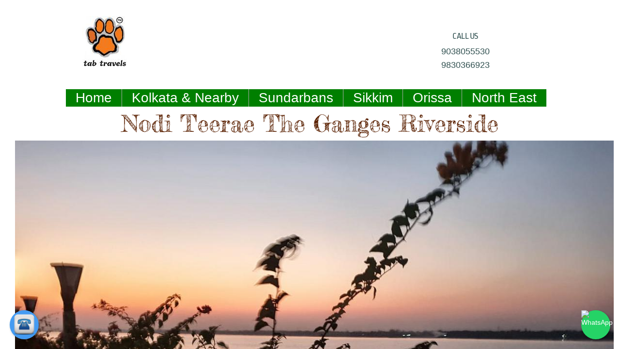

--- FILE ---
content_type: text/html; charset=utf-8
request_url: https://www.visitsunderbans.com/resorts-in-kolkata.html
body_size: 16293
content:
 <!DOCTYPE html><html lang="en" dir="ltr" data-tcc-ignore=""><head><title>Resorts In Kolkata Near Ganges Ganga Riverside Luxury</title><meta http-equiv="content-type" content="text/html; charset=UTF-8"><meta http-equiv="X-UA-Compatible" content="IE=edge,chrome=1"><link rel="stylesheet" type="text/css" href="site.css?v="><script> if (typeof ($sf) === "undefined") { $sf = { baseUrl: "https://img1.wsimg.com/wst/v7/WSB7_J_20251020_0854_WSB-20593_6210/v2", skin: "app", preload: 0, require: { jquery: "https://img1.wsimg.com/wst/v7/WSB7_J_20251020_0854_WSB-20593_6210/v2/libs/jquery/jq.js", paths: { "wsbcore": "common/wsb/core", "knockout": "libs/knockout/knockout" } } }; } </script><script id="duel" src="//img1.wsimg.com/starfield/duel/v2.5.8/duel.js?appid=O3BkA5J1#TzNCa0E1SjF2Mi41Ljdwcm9k"></script><script> define('jquery', ['jq!starfield/jquery.mod'], function(m) { return m; }); define('appconfig', [], { documentDownloadBaseUrl: 'https://nebula.wsimg.com' }); </script><link rel="shortcut icon" href="//nebula.phx3.secureserver.net/b60b09a1520c76b8c49bf9bbbb928cc3?AccessKeyId=5FD9C895BA52A694E6FC&disposition=0&alloworigin=1"><script async="" src="https://www.googletagmanager.com/gtag/js?id=AW-967939048"></script><script> window.dataLayer = window.dataLayer || []; function gtag(){dataLayer.push(arguments);} gtag('js', new Date()); gtag('config', 'AW-967939048'); </script><meta http-equiv="Content-Location" content="resorts-in-kolkata.html"><meta name="generator" content="Starfield Technologies; Go Daddy Website Builder 7.0.5350"><meta name="description" content="Resorts In Kolkata Near Ganges Ganga Riverside Luxury Swimming Pool Play Area"><meta property="og:type" content="website"><meta property="og:title" content="Resorts In Kolkata Near Ganges Ganga Riverside Luxury"><meta property="og:site_name" content="Nirmalya Bose"><meta property="og:url" content="http://www.visitsunderbans.com/resorts-in-kolkata.html"><meta property="og:description" content="Resorts In Kolkata Near Ganges Ganga Riverside Luxury Swimming Pool Play Area"><meta property="og:image" content="https://nebula.wsimg.com/1df6ee77f10422ad7324e7b2af2637af?AccessKeyId=5FD9C895BA52A694E6FC&disposition=0&alloworigin=1"><meta property="og:locale" content="en_IN"></head><body><style data-inline-fonts>/* vietnamese */
@font-face {
  font-family: 'Allura';
  font-style: normal;
  font-weight: 400;
  src: url(https://img1.wsimg.com/gfonts/s/allura/v23/9oRPNYsQpS4zjuA_hAgWDto.woff2) format('woff2');
  unicode-range: U+0102-0103, U+0110-0111, U+0128-0129, U+0168-0169, U+01A0-01A1, U+01AF-01B0, U+0300-0301, U+0303-0304, U+0308-0309, U+0323, U+0329, U+1EA0-1EF9, U+20AB;
}
/* latin-ext */
@font-face {
  font-family: 'Allura';
  font-style: normal;
  font-weight: 400;
  src: url(https://img1.wsimg.com/gfonts/s/allura/v23/9oRPNYsQpS4zjuA_hQgWDto.woff2) format('woff2');
  unicode-range: U+0100-02BA, U+02BD-02C5, U+02C7-02CC, U+02CE-02D7, U+02DD-02FF, U+0304, U+0308, U+0329, U+1D00-1DBF, U+1E00-1E9F, U+1EF2-1EFF, U+2020, U+20A0-20AB, U+20AD-20C0, U+2113, U+2C60-2C7F, U+A720-A7FF;
}
/* latin */
@font-face {
  font-family: 'Allura';
  font-style: normal;
  font-weight: 400;
  src: url(https://img1.wsimg.com/gfonts/s/allura/v23/9oRPNYsQpS4zjuA_iwgW.woff2) format('woff2');
  unicode-range: U+0000-00FF, U+0131, U+0152-0153, U+02BB-02BC, U+02C6, U+02DA, U+02DC, U+0304, U+0308, U+0329, U+2000-206F, U+20AC, U+2122, U+2191, U+2193, U+2212, U+2215, U+FEFF, U+FFFD;
}
/* cyrillic */
@font-face {
  font-family: 'Amatic SC';
  font-style: normal;
  font-weight: 400;
  src: url(https://img1.wsimg.com/gfonts/s/amaticsc/v28/TUZyzwprpvBS1izr_vOEDuSfQZQ.woff2) format('woff2');
  unicode-range: U+0301, U+0400-045F, U+0490-0491, U+04B0-04B1, U+2116;
}
/* hebrew */
@font-face {
  font-family: 'Amatic SC';
  font-style: normal;
  font-weight: 400;
  src: url(https://img1.wsimg.com/gfonts/s/amaticsc/v28/TUZyzwprpvBS1izr_vOECOSfQZQ.woff2) format('woff2');
  unicode-range: U+0307-0308, U+0590-05FF, U+200C-2010, U+20AA, U+25CC, U+FB1D-FB4F;
}
/* vietnamese */
@font-face {
  font-family: 'Amatic SC';
  font-style: normal;
  font-weight: 400;
  src: url(https://img1.wsimg.com/gfonts/s/amaticsc/v28/TUZyzwprpvBS1izr_vOEBeSfQZQ.woff2) format('woff2');
  unicode-range: U+0102-0103, U+0110-0111, U+0128-0129, U+0168-0169, U+01A0-01A1, U+01AF-01B0, U+0300-0301, U+0303-0304, U+0308-0309, U+0323, U+0329, U+1EA0-1EF9, U+20AB;
}
/* latin-ext */
@font-face {
  font-family: 'Amatic SC';
  font-style: normal;
  font-weight: 400;
  src: url(https://img1.wsimg.com/gfonts/s/amaticsc/v28/TUZyzwprpvBS1izr_vOEBOSfQZQ.woff2) format('woff2');
  unicode-range: U+0100-02BA, U+02BD-02C5, U+02C7-02CC, U+02CE-02D7, U+02DD-02FF, U+0304, U+0308, U+0329, U+1D00-1DBF, U+1E00-1E9F, U+1EF2-1EFF, U+2020, U+20A0-20AB, U+20AD-20C0, U+2113, U+2C60-2C7F, U+A720-A7FF;
}
/* latin */
@font-face {
  font-family: 'Amatic SC';
  font-style: normal;
  font-weight: 400;
  src: url(https://img1.wsimg.com/gfonts/s/amaticsc/v28/TUZyzwprpvBS1izr_vOECuSf.woff2) format('woff2');
  unicode-range: U+0000-00FF, U+0131, U+0152-0153, U+02BB-02BC, U+02C6, U+02DA, U+02DC, U+0304, U+0308, U+0329, U+2000-206F, U+20AC, U+2122, U+2191, U+2193, U+2212, U+2215, U+FEFF, U+FFFD;
}
/* vietnamese */
@font-face {
  font-family: 'Arizonia';
  font-style: normal;
  font-weight: 400;
  src: url(https://img1.wsimg.com/gfonts/s/arizonia/v23/neIIzCemt4A5qa7mv5WOFqwKUQ.woff2) format('woff2');
  unicode-range: U+0102-0103, U+0110-0111, U+0128-0129, U+0168-0169, U+01A0-01A1, U+01AF-01B0, U+0300-0301, U+0303-0304, U+0308-0309, U+0323, U+0329, U+1EA0-1EF9, U+20AB;
}
/* latin-ext */
@font-face {
  font-family: 'Arizonia';
  font-style: normal;
  font-weight: 400;
  src: url(https://img1.wsimg.com/gfonts/s/arizonia/v23/neIIzCemt4A5qa7mv5WPFqwKUQ.woff2) format('woff2');
  unicode-range: U+0100-02BA, U+02BD-02C5, U+02C7-02CC, U+02CE-02D7, U+02DD-02FF, U+0304, U+0308, U+0329, U+1D00-1DBF, U+1E00-1E9F, U+1EF2-1EFF, U+2020, U+20A0-20AB, U+20AD-20C0, U+2113, U+2C60-2C7F, U+A720-A7FF;
}
/* latin */
@font-face {
  font-family: 'Arizonia';
  font-style: normal;
  font-weight: 400;
  src: url(https://img1.wsimg.com/gfonts/s/arizonia/v23/neIIzCemt4A5qa7mv5WBFqw.woff2) format('woff2');
  unicode-range: U+0000-00FF, U+0131, U+0152-0153, U+02BB-02BC, U+02C6, U+02DA, U+02DC, U+0304, U+0308, U+0329, U+2000-206F, U+20AC, U+2122, U+2191, U+2193, U+2212, U+2215, U+FEFF, U+FFFD;
}
/* latin */
@font-face {
  font-family: 'Averia Sans Libre';
  font-style: normal;
  font-weight: 400;
  src: url(https://img1.wsimg.com/gfonts/s/averiasanslibre/v20/ga6XaxZG_G5OvCf_rt7FH3B6BHLMEdVOEoI.woff2) format('woff2');
  unicode-range: U+0000-00FF, U+0131, U+0152-0153, U+02BB-02BC, U+02C6, U+02DA, U+02DC, U+0304, U+0308, U+0329, U+2000-206F, U+20AC, U+2122, U+2191, U+2193, U+2212, U+2215, U+FEFF, U+FFFD;
}
/* latin */
@font-face {
  font-family: 'Cabin Sketch';
  font-style: normal;
  font-weight: 400;
  src: url(https://img1.wsimg.com/gfonts/s/cabinsketch/v23/QGYpz_kZZAGCONcK2A4bGOj8mNhN.woff2) format('woff2');
  unicode-range: U+0000-00FF, U+0131, U+0152-0153, U+02BB-02BC, U+02C6, U+02DA, U+02DC, U+0304, U+0308, U+0329, U+2000-206F, U+20AC, U+2122, U+2191, U+2193, U+2212, U+2215, U+FEFF, U+FFFD;
}
/* vietnamese */
@font-face {
  font-family: 'Francois One';
  font-style: normal;
  font-weight: 400;
  src: url(https://img1.wsimg.com/gfonts/s/francoisone/v22/_Xmr-H4zszafZw3A-KPSZut9zgiRi_Y.woff2) format('woff2');
  unicode-range: U+0102-0103, U+0110-0111, U+0128-0129, U+0168-0169, U+01A0-01A1, U+01AF-01B0, U+0300-0301, U+0303-0304, U+0308-0309, U+0323, U+0329, U+1EA0-1EF9, U+20AB;
}
/* latin-ext */
@font-face {
  font-family: 'Francois One';
  font-style: normal;
  font-weight: 400;
  src: url(https://img1.wsimg.com/gfonts/s/francoisone/v22/_Xmr-H4zszafZw3A-KPSZut9zwiRi_Y.woff2) format('woff2');
  unicode-range: U+0100-02BA, U+02BD-02C5, U+02C7-02CC, U+02CE-02D7, U+02DD-02FF, U+0304, U+0308, U+0329, U+1D00-1DBF, U+1E00-1E9F, U+1EF2-1EFF, U+2020, U+20A0-20AB, U+20AD-20C0, U+2113, U+2C60-2C7F, U+A720-A7FF;
}
/* latin */
@font-face {
  font-family: 'Francois One';
  font-style: normal;
  font-weight: 400;
  src: url(https://img1.wsimg.com/gfonts/s/francoisone/v22/_Xmr-H4zszafZw3A-KPSZut9wQiR.woff2) format('woff2');
  unicode-range: U+0000-00FF, U+0131, U+0152-0153, U+02BB-02BC, U+02C6, U+02DA, U+02DC, U+0304, U+0308, U+0329, U+2000-206F, U+20AC, U+2122, U+2191, U+2193, U+2212, U+2215, U+FEFF, U+FFFD;
}
/* latin-ext */
@font-face {
  font-family: 'Fredericka the Great';
  font-style: normal;
  font-weight: 400;
  src: url(https://img1.wsimg.com/gfonts/s/frederickathegreat/v23/9Bt33CxNwt7aOctW2xjbCstzwVKsIBVV--StxbcVcg.woff2) format('woff2');
  unicode-range: U+0100-02BA, U+02BD-02C5, U+02C7-02CC, U+02CE-02D7, U+02DD-02FF, U+0304, U+0308, U+0329, U+1D00-1DBF, U+1E00-1E9F, U+1EF2-1EFF, U+2020, U+20A0-20AB, U+20AD-20C0, U+2113, U+2C60-2C7F, U+A720-A7FF;
}
/* latin */
@font-face {
  font-family: 'Fredericka the Great';
  font-style: normal;
  font-weight: 400;
  src: url(https://img1.wsimg.com/gfonts/s/frederickathegreat/v23/9Bt33CxNwt7aOctW2xjbCstzwVKsIBVV--Sjxbc.woff2) format('woff2');
  unicode-range: U+0000-00FF, U+0131, U+0152-0153, U+02BB-02BC, U+02C6, U+02DA, U+02DC, U+0304, U+0308, U+0329, U+2000-206F, U+20AC, U+2122, U+2191, U+2193, U+2212, U+2215, U+FEFF, U+FFFD;
}
/* latin */
@font-face {
  font-family: 'Jacques Francois Shadow';
  font-style: normal;
  font-weight: 400;
  src: url(https://img1.wsimg.com/gfonts/s/jacquesfrancoisshadow/v27/KR1FBtOz8PKTMk-kqdkLVrvR0ECFrB6Pin-2_p8Suno.woff2) format('woff2');
  unicode-range: U+0000-00FF, U+0131, U+0152-0153, U+02BB-02BC, U+02C6, U+02DA, U+02DC, U+0304, U+0308, U+0329, U+2000-206F, U+20AC, U+2122, U+2191, U+2193, U+2212, U+2215, U+FEFF, U+FFFD;
}
/* latin */
@font-face {
  font-family: 'Josefin Slab';
  font-style: normal;
  font-weight: 400;
  src: url(https://img1.wsimg.com/gfonts/s/josefinslab/v29/lW-swjwOK3Ps5GSJlNNkMalNpiZe_ldbOR4W71msR349Kg.woff2) format('woff2');
  unicode-range: U+0000-00FF, U+0131, U+0152-0153, U+02BB-02BC, U+02C6, U+02DA, U+02DC, U+0304, U+0308, U+0329, U+2000-206F, U+20AC, U+2122, U+2191, U+2193, U+2212, U+2215, U+FEFF, U+FFFD;
}
/* latin-ext */
@font-face {
  font-family: 'Kaushan Script';
  font-style: normal;
  font-weight: 400;
  src: url(https://img1.wsimg.com/gfonts/s/kaushanscript/v19/vm8vdRfvXFLG3OLnsO15WYS5DG72wNJHMw.woff2) format('woff2');
  unicode-range: U+0100-02BA, U+02BD-02C5, U+02C7-02CC, U+02CE-02D7, U+02DD-02FF, U+0304, U+0308, U+0329, U+1D00-1DBF, U+1E00-1E9F, U+1EF2-1EFF, U+2020, U+20A0-20AB, U+20AD-20C0, U+2113, U+2C60-2C7F, U+A720-A7FF;
}
/* latin */
@font-face {
  font-family: 'Kaushan Script';
  font-style: normal;
  font-weight: 400;
  src: url(https://img1.wsimg.com/gfonts/s/kaushanscript/v19/vm8vdRfvXFLG3OLnsO15WYS5DG74wNI.woff2) format('woff2');
  unicode-range: U+0000-00FF, U+0131, U+0152-0153, U+02BB-02BC, U+02C6, U+02DA, U+02DC, U+0304, U+0308, U+0329, U+2000-206F, U+20AC, U+2122, U+2191, U+2193, U+2212, U+2215, U+FEFF, U+FFFD;
}
/* latin-ext */
@font-face {
  font-family: 'Love Ya Like A Sister';
  font-style: normal;
  font-weight: 400;
  src: url(https://img1.wsimg.com/gfonts/s/loveyalikeasister/v23/R70EjzUBlOqPeouhFDfR80-0FhOqJubN-BeL-3xdgGE.woff2) format('woff2');
  unicode-range: U+0100-02BA, U+02BD-02C5, U+02C7-02CC, U+02CE-02D7, U+02DD-02FF, U+0304, U+0308, U+0329, U+1D00-1DBF, U+1E00-1E9F, U+1EF2-1EFF, U+2020, U+20A0-20AB, U+20AD-20C0, U+2113, U+2C60-2C7F, U+A720-A7FF;
}
/* latin */
@font-face {
  font-family: 'Love Ya Like A Sister';
  font-style: normal;
  font-weight: 400;
  src: url(https://img1.wsimg.com/gfonts/s/loveyalikeasister/v23/R70EjzUBlOqPeouhFDfR80-0FhOqJubN-BeL9Xxd.woff2) format('woff2');
  unicode-range: U+0000-00FF, U+0131, U+0152-0153, U+02BB-02BC, U+02C6, U+02DA, U+02DC, U+0304, U+0308, U+0329, U+2000-206F, U+20AC, U+2122, U+2191, U+2193, U+2212, U+2215, U+FEFF, U+FFFD;
}
/* cyrillic-ext */
@font-face {
  font-family: 'Merriweather';
  font-style: normal;
  font-weight: 400;
  font-stretch: 100%;
  src: url(https://img1.wsimg.com/gfonts/s/merriweather/v33/u-4D0qyriQwlOrhSvowK_l5UcA6zuSYEqOzpPe3HOZJ5eX1WtLaQwmYiScCmDxhtNOKl8yDr3icaGV31GvU.woff2) format('woff2');
  unicode-range: U+0460-052F, U+1C80-1C8A, U+20B4, U+2DE0-2DFF, U+A640-A69F, U+FE2E-FE2F;
}
/* cyrillic */
@font-face {
  font-family: 'Merriweather';
  font-style: normal;
  font-weight: 400;
  font-stretch: 100%;
  src: url(https://img1.wsimg.com/gfonts/s/merriweather/v33/u-4D0qyriQwlOrhSvowK_l5UcA6zuSYEqOzpPe3HOZJ5eX1WtLaQwmYiScCmDxhtNOKl8yDr3icaEF31GvU.woff2) format('woff2');
  unicode-range: U+0301, U+0400-045F, U+0490-0491, U+04B0-04B1, U+2116;
}
/* vietnamese */
@font-face {
  font-family: 'Merriweather';
  font-style: normal;
  font-weight: 400;
  font-stretch: 100%;
  src: url(https://img1.wsimg.com/gfonts/s/merriweather/v33/u-4D0qyriQwlOrhSvowK_l5UcA6zuSYEqOzpPe3HOZJ5eX1WtLaQwmYiScCmDxhtNOKl8yDr3icaG131GvU.woff2) format('woff2');
  unicode-range: U+0102-0103, U+0110-0111, U+0128-0129, U+0168-0169, U+01A0-01A1, U+01AF-01B0, U+0300-0301, U+0303-0304, U+0308-0309, U+0323, U+0329, U+1EA0-1EF9, U+20AB;
}
/* latin-ext */
@font-face {
  font-family: 'Merriweather';
  font-style: normal;
  font-weight: 400;
  font-stretch: 100%;
  src: url(https://img1.wsimg.com/gfonts/s/merriweather/v33/u-4D0qyriQwlOrhSvowK_l5UcA6zuSYEqOzpPe3HOZJ5eX1WtLaQwmYiScCmDxhtNOKl8yDr3icaGl31GvU.woff2) format('woff2');
  unicode-range: U+0100-02BA, U+02BD-02C5, U+02C7-02CC, U+02CE-02D7, U+02DD-02FF, U+0304, U+0308, U+0329, U+1D00-1DBF, U+1E00-1E9F, U+1EF2-1EFF, U+2020, U+20A0-20AB, U+20AD-20C0, U+2113, U+2C60-2C7F, U+A720-A7FF;
}
/* latin */
@font-face {
  font-family: 'Merriweather';
  font-style: normal;
  font-weight: 400;
  font-stretch: 100%;
  src: url(https://img1.wsimg.com/gfonts/s/merriweather/v33/u-4D0qyriQwlOrhSvowK_l5UcA6zuSYEqOzpPe3HOZJ5eX1WtLaQwmYiScCmDxhtNOKl8yDr3icaFF31.woff2) format('woff2');
  unicode-range: U+0000-00FF, U+0131, U+0152-0153, U+02BB-02BC, U+02C6, U+02DA, U+02DC, U+0304, U+0308, U+0329, U+2000-206F, U+20AC, U+2122, U+2191, U+2193, U+2212, U+2215, U+FEFF, U+FFFD;
}
/* latin-ext */
@font-face {
  font-family: 'Offside';
  font-style: normal;
  font-weight: 400;
  src: url(https://img1.wsimg.com/gfonts/s/offside/v26/HI_KiYMWKa9QrAykc5joR6-d.woff2) format('woff2');
  unicode-range: U+0100-02BA, U+02BD-02C5, U+02C7-02CC, U+02CE-02D7, U+02DD-02FF, U+0304, U+0308, U+0329, U+1D00-1DBF, U+1E00-1E9F, U+1EF2-1EFF, U+2020, U+20A0-20AB, U+20AD-20C0, U+2113, U+2C60-2C7F, U+A720-A7FF;
}
/* latin */
@font-face {
  font-family: 'Offside';
  font-style: normal;
  font-weight: 400;
  src: url(https://img1.wsimg.com/gfonts/s/offside/v26/HI_KiYMWKa9QrAykc5boRw.woff2) format('woff2');
  unicode-range: U+0000-00FF, U+0131, U+0152-0153, U+02BB-02BC, U+02C6, U+02DA, U+02DC, U+0304, U+0308, U+0329, U+2000-206F, U+20AC, U+2122, U+2191, U+2193, U+2212, U+2215, U+FEFF, U+FFFD;
}
/* cyrillic-ext */
@font-face {
  font-family: 'Open Sans';
  font-style: normal;
  font-weight: 400;
  font-stretch: 100%;
  src: url(https://img1.wsimg.com/gfonts/s/opensans/v44/memSYaGs126MiZpBA-UvWbX2vVnXBbObj2OVZyOOSr4dVJWUgsjZ0B4taVIGxA.woff2) format('woff2');
  unicode-range: U+0460-052F, U+1C80-1C8A, U+20B4, U+2DE0-2DFF, U+A640-A69F, U+FE2E-FE2F;
}
/* cyrillic */
@font-face {
  font-family: 'Open Sans';
  font-style: normal;
  font-weight: 400;
  font-stretch: 100%;
  src: url(https://img1.wsimg.com/gfonts/s/opensans/v44/memSYaGs126MiZpBA-UvWbX2vVnXBbObj2OVZyOOSr4dVJWUgsjZ0B4kaVIGxA.woff2) format('woff2');
  unicode-range: U+0301, U+0400-045F, U+0490-0491, U+04B0-04B1, U+2116;
}
/* greek-ext */
@font-face {
  font-family: 'Open Sans';
  font-style: normal;
  font-weight: 400;
  font-stretch: 100%;
  src: url(https://img1.wsimg.com/gfonts/s/opensans/v44/memSYaGs126MiZpBA-UvWbX2vVnXBbObj2OVZyOOSr4dVJWUgsjZ0B4saVIGxA.woff2) format('woff2');
  unicode-range: U+1F00-1FFF;
}
/* greek */
@font-face {
  font-family: 'Open Sans';
  font-style: normal;
  font-weight: 400;
  font-stretch: 100%;
  src: url(https://img1.wsimg.com/gfonts/s/opensans/v44/memSYaGs126MiZpBA-UvWbX2vVnXBbObj2OVZyOOSr4dVJWUgsjZ0B4jaVIGxA.woff2) format('woff2');
  unicode-range: U+0370-0377, U+037A-037F, U+0384-038A, U+038C, U+038E-03A1, U+03A3-03FF;
}
/* hebrew */
@font-face {
  font-family: 'Open Sans';
  font-style: normal;
  font-weight: 400;
  font-stretch: 100%;
  src: url(https://img1.wsimg.com/gfonts/s/opensans/v44/memSYaGs126MiZpBA-UvWbX2vVnXBbObj2OVZyOOSr4dVJWUgsjZ0B4iaVIGxA.woff2) format('woff2');
  unicode-range: U+0307-0308, U+0590-05FF, U+200C-2010, U+20AA, U+25CC, U+FB1D-FB4F;
}
/* math */
@font-face {
  font-family: 'Open Sans';
  font-style: normal;
  font-weight: 400;
  font-stretch: 100%;
  src: url(https://img1.wsimg.com/gfonts/s/opensans/v44/memSYaGs126MiZpBA-UvWbX2vVnXBbObj2OVZyOOSr4dVJWUgsjZ0B5caVIGxA.woff2) format('woff2');
  unicode-range: U+0302-0303, U+0305, U+0307-0308, U+0310, U+0312, U+0315, U+031A, U+0326-0327, U+032C, U+032F-0330, U+0332-0333, U+0338, U+033A, U+0346, U+034D, U+0391-03A1, U+03A3-03A9, U+03B1-03C9, U+03D1, U+03D5-03D6, U+03F0-03F1, U+03F4-03F5, U+2016-2017, U+2034-2038, U+203C, U+2040, U+2043, U+2047, U+2050, U+2057, U+205F, U+2070-2071, U+2074-208E, U+2090-209C, U+20D0-20DC, U+20E1, U+20E5-20EF, U+2100-2112, U+2114-2115, U+2117-2121, U+2123-214F, U+2190, U+2192, U+2194-21AE, U+21B0-21E5, U+21F1-21F2, U+21F4-2211, U+2213-2214, U+2216-22FF, U+2308-230B, U+2310, U+2319, U+231C-2321, U+2336-237A, U+237C, U+2395, U+239B-23B7, U+23D0, U+23DC-23E1, U+2474-2475, U+25AF, U+25B3, U+25B7, U+25BD, U+25C1, U+25CA, U+25CC, U+25FB, U+266D-266F, U+27C0-27FF, U+2900-2AFF, U+2B0E-2B11, U+2B30-2B4C, U+2BFE, U+3030, U+FF5B, U+FF5D, U+1D400-1D7FF, U+1EE00-1EEFF;
}
/* symbols */
@font-face {
  font-family: 'Open Sans';
  font-style: normal;
  font-weight: 400;
  font-stretch: 100%;
  src: url(https://img1.wsimg.com/gfonts/s/opensans/v44/memSYaGs126MiZpBA-UvWbX2vVnXBbObj2OVZyOOSr4dVJWUgsjZ0B5OaVIGxA.woff2) format('woff2');
  unicode-range: U+0001-000C, U+000E-001F, U+007F-009F, U+20DD-20E0, U+20E2-20E4, U+2150-218F, U+2190, U+2192, U+2194-2199, U+21AF, U+21E6-21F0, U+21F3, U+2218-2219, U+2299, U+22C4-22C6, U+2300-243F, U+2440-244A, U+2460-24FF, U+25A0-27BF, U+2800-28FF, U+2921-2922, U+2981, U+29BF, U+29EB, U+2B00-2BFF, U+4DC0-4DFF, U+FFF9-FFFB, U+10140-1018E, U+10190-1019C, U+101A0, U+101D0-101FD, U+102E0-102FB, U+10E60-10E7E, U+1D2C0-1D2D3, U+1D2E0-1D37F, U+1F000-1F0FF, U+1F100-1F1AD, U+1F1E6-1F1FF, U+1F30D-1F30F, U+1F315, U+1F31C, U+1F31E, U+1F320-1F32C, U+1F336, U+1F378, U+1F37D, U+1F382, U+1F393-1F39F, U+1F3A7-1F3A8, U+1F3AC-1F3AF, U+1F3C2, U+1F3C4-1F3C6, U+1F3CA-1F3CE, U+1F3D4-1F3E0, U+1F3ED, U+1F3F1-1F3F3, U+1F3F5-1F3F7, U+1F408, U+1F415, U+1F41F, U+1F426, U+1F43F, U+1F441-1F442, U+1F444, U+1F446-1F449, U+1F44C-1F44E, U+1F453, U+1F46A, U+1F47D, U+1F4A3, U+1F4B0, U+1F4B3, U+1F4B9, U+1F4BB, U+1F4BF, U+1F4C8-1F4CB, U+1F4D6, U+1F4DA, U+1F4DF, U+1F4E3-1F4E6, U+1F4EA-1F4ED, U+1F4F7, U+1F4F9-1F4FB, U+1F4FD-1F4FE, U+1F503, U+1F507-1F50B, U+1F50D, U+1F512-1F513, U+1F53E-1F54A, U+1F54F-1F5FA, U+1F610, U+1F650-1F67F, U+1F687, U+1F68D, U+1F691, U+1F694, U+1F698, U+1F6AD, U+1F6B2, U+1F6B9-1F6BA, U+1F6BC, U+1F6C6-1F6CF, U+1F6D3-1F6D7, U+1F6E0-1F6EA, U+1F6F0-1F6F3, U+1F6F7-1F6FC, U+1F700-1F7FF, U+1F800-1F80B, U+1F810-1F847, U+1F850-1F859, U+1F860-1F887, U+1F890-1F8AD, U+1F8B0-1F8BB, U+1F8C0-1F8C1, U+1F900-1F90B, U+1F93B, U+1F946, U+1F984, U+1F996, U+1F9E9, U+1FA00-1FA6F, U+1FA70-1FA7C, U+1FA80-1FA89, U+1FA8F-1FAC6, U+1FACE-1FADC, U+1FADF-1FAE9, U+1FAF0-1FAF8, U+1FB00-1FBFF;
}
/* vietnamese */
@font-face {
  font-family: 'Open Sans';
  font-style: normal;
  font-weight: 400;
  font-stretch: 100%;
  src: url(https://img1.wsimg.com/gfonts/s/opensans/v44/memSYaGs126MiZpBA-UvWbX2vVnXBbObj2OVZyOOSr4dVJWUgsjZ0B4vaVIGxA.woff2) format('woff2');
  unicode-range: U+0102-0103, U+0110-0111, U+0128-0129, U+0168-0169, U+01A0-01A1, U+01AF-01B0, U+0300-0301, U+0303-0304, U+0308-0309, U+0323, U+0329, U+1EA0-1EF9, U+20AB;
}
/* latin-ext */
@font-face {
  font-family: 'Open Sans';
  font-style: normal;
  font-weight: 400;
  font-stretch: 100%;
  src: url(https://img1.wsimg.com/gfonts/s/opensans/v44/memSYaGs126MiZpBA-UvWbX2vVnXBbObj2OVZyOOSr4dVJWUgsjZ0B4uaVIGxA.woff2) format('woff2');
  unicode-range: U+0100-02BA, U+02BD-02C5, U+02C7-02CC, U+02CE-02D7, U+02DD-02FF, U+0304, U+0308, U+0329, U+1D00-1DBF, U+1E00-1E9F, U+1EF2-1EFF, U+2020, U+20A0-20AB, U+20AD-20C0, U+2113, U+2C60-2C7F, U+A720-A7FF;
}
/* latin */
@font-face {
  font-family: 'Open Sans';
  font-style: normal;
  font-weight: 400;
  font-stretch: 100%;
  src: url(https://img1.wsimg.com/gfonts/s/opensans/v44/memSYaGs126MiZpBA-UvWbX2vVnXBbObj2OVZyOOSr4dVJWUgsjZ0B4gaVI.woff2) format('woff2');
  unicode-range: U+0000-00FF, U+0131, U+0152-0153, U+02BB-02BC, U+02C6, U+02DA, U+02DC, U+0304, U+0308, U+0329, U+2000-206F, U+20AC, U+2122, U+2191, U+2193, U+2212, U+2215, U+FEFF, U+FFFD;
}
/* cyrillic-ext */
@font-face {
  font-family: 'Oswald';
  font-style: normal;
  font-weight: 400;
  src: url(https://img1.wsimg.com/gfonts/s/oswald/v57/TK3_WkUHHAIjg75cFRf3bXL8LICs1_FvsUtiZTaR.woff2) format('woff2');
  unicode-range: U+0460-052F, U+1C80-1C8A, U+20B4, U+2DE0-2DFF, U+A640-A69F, U+FE2E-FE2F;
}
/* cyrillic */
@font-face {
  font-family: 'Oswald';
  font-style: normal;
  font-weight: 400;
  src: url(https://img1.wsimg.com/gfonts/s/oswald/v57/TK3_WkUHHAIjg75cFRf3bXL8LICs1_FvsUJiZTaR.woff2) format('woff2');
  unicode-range: U+0301, U+0400-045F, U+0490-0491, U+04B0-04B1, U+2116;
}
/* vietnamese */
@font-face {
  font-family: 'Oswald';
  font-style: normal;
  font-weight: 400;
  src: url(https://img1.wsimg.com/gfonts/s/oswald/v57/TK3_WkUHHAIjg75cFRf3bXL8LICs1_FvsUliZTaR.woff2) format('woff2');
  unicode-range: U+0102-0103, U+0110-0111, U+0128-0129, U+0168-0169, U+01A0-01A1, U+01AF-01B0, U+0300-0301, U+0303-0304, U+0308-0309, U+0323, U+0329, U+1EA0-1EF9, U+20AB;
}
/* latin-ext */
@font-face {
  font-family: 'Oswald';
  font-style: normal;
  font-weight: 400;
  src: url(https://img1.wsimg.com/gfonts/s/oswald/v57/TK3_WkUHHAIjg75cFRf3bXL8LICs1_FvsUhiZTaR.woff2) format('woff2');
  unicode-range: U+0100-02BA, U+02BD-02C5, U+02C7-02CC, U+02CE-02D7, U+02DD-02FF, U+0304, U+0308, U+0329, U+1D00-1DBF, U+1E00-1E9F, U+1EF2-1EFF, U+2020, U+20A0-20AB, U+20AD-20C0, U+2113, U+2C60-2C7F, U+A720-A7FF;
}
/* latin */
@font-face {
  font-family: 'Oswald';
  font-style: normal;
  font-weight: 400;
  src: url(https://img1.wsimg.com/gfonts/s/oswald/v57/TK3_WkUHHAIjg75cFRf3bXL8LICs1_FvsUZiZQ.woff2) format('woff2');
  unicode-range: U+0000-00FF, U+0131, U+0152-0153, U+02BB-02BC, U+02C6, U+02DA, U+02DC, U+0304, U+0308, U+0329, U+2000-206F, U+20AC, U+2122, U+2191, U+2193, U+2212, U+2215, U+FEFF, U+FFFD;
}
/* latin-ext */
@font-face {
  font-family: 'Over the Rainbow';
  font-style: normal;
  font-weight: 400;
  src: url(https://img1.wsimg.com/gfonts/s/overtherainbow/v23/11haGoXG1k_HKhMLUWz7Mc7vvW5ulvqs9eA2.woff2) format('woff2');
  unicode-range: U+0100-02BA, U+02BD-02C5, U+02C7-02CC, U+02CE-02D7, U+02DD-02FF, U+0304, U+0308, U+0329, U+1D00-1DBF, U+1E00-1E9F, U+1EF2-1EFF, U+2020, U+20A0-20AB, U+20AD-20C0, U+2113, U+2C60-2C7F, U+A720-A7FF;
}
/* latin */
@font-face {
  font-family: 'Over the Rainbow';
  font-style: normal;
  font-weight: 400;
  src: url(https://img1.wsimg.com/gfonts/s/overtherainbow/v23/11haGoXG1k_HKhMLUWz7Mc7vvW5ulvSs9Q.woff2) format('woff2');
  unicode-range: U+0000-00FF, U+0131, U+0152-0153, U+02BB-02BC, U+02C6, U+02DA, U+02DC, U+0304, U+0308, U+0329, U+2000-206F, U+20AC, U+2122, U+2191, U+2193, U+2212, U+2215, U+FEFF, U+FFFD;
}
/* cyrillic-ext */
@font-face {
  font-family: 'Pacifico';
  font-style: normal;
  font-weight: 400;
  src: url(https://img1.wsimg.com/gfonts/s/pacifico/v23/FwZY7-Qmy14u9lezJ-6K6MmTpA.woff2) format('woff2');
  unicode-range: U+0460-052F, U+1C80-1C8A, U+20B4, U+2DE0-2DFF, U+A640-A69F, U+FE2E-FE2F;
}
/* cyrillic */
@font-face {
  font-family: 'Pacifico';
  font-style: normal;
  font-weight: 400;
  src: url(https://img1.wsimg.com/gfonts/s/pacifico/v23/FwZY7-Qmy14u9lezJ-6D6MmTpA.woff2) format('woff2');
  unicode-range: U+0301, U+0400-045F, U+0490-0491, U+04B0-04B1, U+2116;
}
/* vietnamese */
@font-face {
  font-family: 'Pacifico';
  font-style: normal;
  font-weight: 400;
  src: url(https://img1.wsimg.com/gfonts/s/pacifico/v23/FwZY7-Qmy14u9lezJ-6I6MmTpA.woff2) format('woff2');
  unicode-range: U+0102-0103, U+0110-0111, U+0128-0129, U+0168-0169, U+01A0-01A1, U+01AF-01B0, U+0300-0301, U+0303-0304, U+0308-0309, U+0323, U+0329, U+1EA0-1EF9, U+20AB;
}
/* latin-ext */
@font-face {
  font-family: 'Pacifico';
  font-style: normal;
  font-weight: 400;
  src: url(https://img1.wsimg.com/gfonts/s/pacifico/v23/FwZY7-Qmy14u9lezJ-6J6MmTpA.woff2) format('woff2');
  unicode-range: U+0100-02BA, U+02BD-02C5, U+02C7-02CC, U+02CE-02D7, U+02DD-02FF, U+0304, U+0308, U+0329, U+1D00-1DBF, U+1E00-1E9F, U+1EF2-1EFF, U+2020, U+20A0-20AB, U+20AD-20C0, U+2113, U+2C60-2C7F, U+A720-A7FF;
}
/* latin */
@font-face {
  font-family: 'Pacifico';
  font-style: normal;
  font-weight: 400;
  src: url(https://img1.wsimg.com/gfonts/s/pacifico/v23/FwZY7-Qmy14u9lezJ-6H6Mk.woff2) format('woff2');
  unicode-range: U+0000-00FF, U+0131, U+0152-0153, U+02BB-02BC, U+02C6, U+02DA, U+02DC, U+0304, U+0308, U+0329, U+2000-206F, U+20AC, U+2122, U+2191, U+2193, U+2212, U+2215, U+FEFF, U+FFFD;
}
/* latin-ext */
@font-face {
  font-family: 'Romanesco';
  font-style: normal;
  font-weight: 400;
  src: url(https://img1.wsimg.com/gfonts/s/romanesco/v22/w8gYH2ozQOY7_r_J7mSX1XYKmOo.woff2) format('woff2');
  unicode-range: U+0100-02BA, U+02BD-02C5, U+02C7-02CC, U+02CE-02D7, U+02DD-02FF, U+0304, U+0308, U+0329, U+1D00-1DBF, U+1E00-1E9F, U+1EF2-1EFF, U+2020, U+20A0-20AB, U+20AD-20C0, U+2113, U+2C60-2C7F, U+A720-A7FF;
}
/* latin */
@font-face {
  font-family: 'Romanesco';
  font-style: normal;
  font-weight: 400;
  src: url(https://img1.wsimg.com/gfonts/s/romanesco/v22/w8gYH2ozQOY7_r_J7mSX23YK.woff2) format('woff2');
  unicode-range: U+0000-00FF, U+0131, U+0152-0153, U+02BB-02BC, U+02C6, U+02DA, U+02DC, U+0304, U+0308, U+0329, U+2000-206F, U+20AC, U+2122, U+2191, U+2193, U+2212, U+2215, U+FEFF, U+FFFD;
}
/* latin-ext */
@font-face {
  font-family: 'Sacramento';
  font-style: normal;
  font-weight: 400;
  src: url(https://img1.wsimg.com/gfonts/s/sacramento/v17/buEzpo6gcdjy0EiZMBUG4CMf_exL.woff2) format('woff2');
  unicode-range: U+0100-02BA, U+02BD-02C5, U+02C7-02CC, U+02CE-02D7, U+02DD-02FF, U+0304, U+0308, U+0329, U+1D00-1DBF, U+1E00-1E9F, U+1EF2-1EFF, U+2020, U+20A0-20AB, U+20AD-20C0, U+2113, U+2C60-2C7F, U+A720-A7FF;
}
/* latin */
@font-face {
  font-family: 'Sacramento';
  font-style: normal;
  font-weight: 400;
  src: url(https://img1.wsimg.com/gfonts/s/sacramento/v17/buEzpo6gcdjy0EiZMBUG4C0f_Q.woff2) format('woff2');
  unicode-range: U+0000-00FF, U+0131, U+0152-0153, U+02BB-02BC, U+02C6, U+02DA, U+02DC, U+0304, U+0308, U+0329, U+2000-206F, U+20AC, U+2122, U+2191, U+2193, U+2212, U+2215, U+FEFF, U+FFFD;
}
/* latin-ext */
@font-face {
  font-family: 'Seaweed Script';
  font-style: normal;
  font-weight: 400;
  src: url(https://img1.wsimg.com/gfonts/s/seaweedscript/v17/bx6cNx6Tne2pxOATYE8C_Rsoe3WA8qY2VQ.woff2) format('woff2');
  unicode-range: U+0100-02BA, U+02BD-02C5, U+02C7-02CC, U+02CE-02D7, U+02DD-02FF, U+0304, U+0308, U+0329, U+1D00-1DBF, U+1E00-1E9F, U+1EF2-1EFF, U+2020, U+20A0-20AB, U+20AD-20C0, U+2113, U+2C60-2C7F, U+A720-A7FF;
}
/* latin */
@font-face {
  font-family: 'Seaweed Script';
  font-style: normal;
  font-weight: 400;
  src: url(https://img1.wsimg.com/gfonts/s/seaweedscript/v17/bx6cNx6Tne2pxOATYE8C_Rsoe3WO8qY.woff2) format('woff2');
  unicode-range: U+0000-00FF, U+0131, U+0152-0153, U+02BB-02BC, U+02C6, U+02DA, U+02DC, U+0304, U+0308, U+0329, U+2000-206F, U+20AC, U+2122, U+2191, U+2193, U+2212, U+2215, U+FEFF, U+FFFD;
}
/* latin-ext */
@font-face {
  font-family: 'Special Elite';
  font-style: normal;
  font-weight: 400;
  src: url(https://img1.wsimg.com/gfonts/s/specialelite/v20/XLYgIZbkc4JPUL5CVArUVL0ntn4OSEFt.woff2) format('woff2');
  unicode-range: U+0100-02BA, U+02BD-02C5, U+02C7-02CC, U+02CE-02D7, U+02DD-02FF, U+0304, U+0308, U+0329, U+1D00-1DBF, U+1E00-1E9F, U+1EF2-1EFF, U+2020, U+20A0-20AB, U+20AD-20C0, U+2113, U+2C60-2C7F, U+A720-A7FF;
}
/* latin */
@font-face {
  font-family: 'Special Elite';
  font-style: normal;
  font-weight: 400;
  src: url(https://img1.wsimg.com/gfonts/s/specialelite/v20/XLYgIZbkc4JPUL5CVArUVL0ntnAOSA.woff2) format('woff2');
  unicode-range: U+0000-00FF, U+0131, U+0152-0153, U+02BB-02BC, U+02C6, U+02DA, U+02DC, U+0304, U+0308, U+0329, U+2000-206F, U+20AC, U+2122, U+2191, U+2193, U+2212, U+2215, U+FEFF, U+FFFD;
}

/* latin */
@font-face {
  font-family: 'Goudy Bookletter 1911';
  font-style: normal;
  font-weight: 400;
  src: url(https://img1.wsimg.com/gfonts/s/goudybookletter1911/v21/sykt-z54laciWfKv-kX8krex0jDiD2HbY6IJshzW.woff2) format('woff2');
  unicode-range: U+0000-00FF, U+0131, U+0152-0153, U+02BB-02BC, U+02C6, U+02DA, U+02DC, U+0304, U+0308, U+0329, U+2000-206F, U+20AC, U+2122, U+2191, U+2193, U+2212, U+2215, U+FEFF, U+FFFD;
}
/* latin-ext */
@font-face {
  font-family: 'Ropa Sans';
  font-style: normal;
  font-weight: 400;
  src: url(https://img1.wsimg.com/gfonts/s/ropasans/v16/EYqxmaNOzLlWtsZSScy6UzNpY5I.woff2) format('woff2');
  unicode-range: U+0100-02BA, U+02BD-02C5, U+02C7-02CC, U+02CE-02D7, U+02DD-02FF, U+0304, U+0308, U+0329, U+1D00-1DBF, U+1E00-1E9F, U+1EF2-1EFF, U+2020, U+20A0-20AB, U+20AD-20C0, U+2113, U+2C60-2C7F, U+A720-A7FF;
}
/* latin */
@font-face {
  font-family: 'Ropa Sans';
  font-style: normal;
  font-weight: 400;
  src: url(https://img1.wsimg.com/gfonts/s/ropasans/v16/EYqxmaNOzLlWtsZSScy6XTNp.woff2) format('woff2');
  unicode-range: U+0000-00FF, U+0131, U+0152-0153, U+02BB-02BC, U+02C6, U+02DA, U+02DC, U+0304, U+0308, U+0329, U+2000-206F, U+20AC, U+2122, U+2191, U+2193, U+2212, U+2215, U+FEFF, U+FFFD;
}
</style><style type="text/css"> #wsb-element-9e6f9810-330c-4ff5-9f4c-f0d1611a6b42{top:1701px;left:-88px;position:absolute;z-index:2486}#wsb-element-9e6f9810-330c-4ff5-9f4c-f0d1611a6b42 .wsb-htmlsnippet-element{width:107px;height:100px;overflow:hidden;margin:auto}#wsb-element-8594f6a0-43b2-4883-8cc7-4ad793114a13{top:33px;left:170px;position:absolute;z-index:2823}#wsb-element-8594f6a0-43b2-4883-8cc7-4ad793114a13 .wsb-image-inner{}#wsb-element-8594f6a0-43b2-4883-8cc7-4ad793114a13 .wsb-image-inner div{width:92px;height:105px;position:relative;overflow:hidden}#wsb-element-8594f6a0-43b2-4883-8cc7-4ad793114a13 img{position:absolute}#wsb-element-6c784d36-da17-4b83-9342-5f8a3ead9d6b{top:1584px;left:-88px;position:absolute;z-index:2487}#wsb-element-6c784d36-da17-4b83-9342-5f8a3ead9d6b .wsb-htmlsnippet-element{width:91px;height:96px;overflow:hidden;margin:auto}#wsb-element-523a6e92-d47d-4234-a921-f31e2cd53075{top:46px;left:897px;position:absolute;z-index:2204}#wsb-element-523a6e92-d47d-4234-a921-f31e2cd53075 .txt{width:127px;height:105px}#wsb-element-4cdb20fe-1144-4488-8783-93eccd10fcb8{top:184px;left:136px;position:absolute;z-index:1}#wsb-element-4cdb20fe-1144-4488-8783-93eccd10fcb8{width:992px;height:49px}#wsb-element-ff93e00b-24c7-4dc5-8135-437e28115298{top:1130px;left:228px;position:absolute;z-index:1480}#wsb-element-ff93e00b-24c7-4dc5-8135-437e28115298 .txt{width:183px;height:64px}#wsb-element-ca073961-7687-4651-b57f-aca8d5486754{top:4px;left:-96px;position:absolute;z-index:1473}#wsb-element-ca073961-7687-4651-b57f-aca8d5486754 .wsb-htmlsnippet-element{width:34px;height:20px;overflow:hidden;margin:auto}#wsb-element-c770edb0-fb2b-4bae-b0e3-5ee035120412{top:1126px;left:-3px;position:absolute;z-index:1474}#wsb-element-c770edb0-fb2b-4bae-b0e3-5ee035120412 .wsb-shape{width:643px;height:3443px;border:solid 1.25px #a9b4bb;-webkit-border-radius:5px;-moz-border-radius:5px;-o-border-radius:5px;border-radius:5px;padding:0px;background:transparent;box-sizing:content-box;-moz-box-sizing:content-box}#wsb-element-3dfdccde-5220-46a4-842d-2b8b190b0f22{top:217px;left:251px;position:absolute;z-index:1477}#wsb-element-3dfdccde-5220-46a4-842d-2b8b190b0f22 .txt{width:793px;height:77px}#wsb-element-3db2b173-7a25-4f33-935c-7230bdcc7b2b{top:1126px;left:665px;position:absolute;z-index:1481}#wsb-element-3db2b173-7a25-4f33-935c-7230bdcc7b2b .wsb-shape{width:621px;height:3444px;border:solid 1.25px #a9b4bb;-webkit-border-radius:5px;-moz-border-radius:5px;-o-border-radius:5px;border-radius:5px;padding:0px;background:transparent;box-sizing:content-box;-moz-box-sizing:content-box}#wsb-element-2dadbb64-03ac-437d-a661-907245fb07e0{top:1183px;left:-79px;position:absolute;z-index:1475}#wsb-element-2dadbb64-03ac-437d-a661-907245fb07e0>div{width:785px;height:3264px}#wsb-element-0f102f1d-f2bf-4b95-bfa2-11175d39a4df{top:290px;left:31px;position:absolute;z-index:1478}#wsb-element-0f102f1d-f2bf-4b95-bfa2-11175d39a4df .wsb-image-inner{}#wsb-element-0f102f1d-f2bf-4b95-bfa2-11175d39a4df .wsb-image-inner div{width:1236px;height:826px;position:relative;overflow:hidden}#wsb-element-0f102f1d-f2bf-4b95-bfa2-11175d39a4df img{position:absolute} </style><div class="wsb-canvas body"><div class="wsb-canvas-page-container" style="min-height: 100%; padding-top: 0px; position: relative;"><div class="wsb-canvas-scrollable" style="background-color: #ffffff; background-position-x: center; background-position-y: top; background-position: center top; background-repeat: repeat-x; position: absolute; width: 100%; height: 100%;"></div><div id="wsb-canvas-template-page" class="wsb-canvas-page page" style="height: 4573px; margin: auto; width: 1292px; background-color: transparent; position: relative; "><div id="wsb-canvas-template-container" style="position: absolute;"> <div id="wsb-element-9e6f9810-330c-4ff5-9f4c-f0d1611a6b42" class="wsb-element-htmlsnippet" data-type="element">




        <div class="wsb-htmlsnippet-element"><!DOCTYPE html>
<html lang="en">
<head>
    <meta charset="UTF-8">
    <meta name="viewport" content="width=device-width, initial-scale=1.0">
    <title>Floating WhatsApp Button</title>
    <style>
        .whatsapp-button {
            position: fixed;
            bottom: 20px;
            right: 20px;
            background-color: #25D366;
            color: white;
            border-radius: 50%;
            width: 60px;
            height: 60px;
            text-align: center;
            box-shadow: 2px 2px 5px rgba(0,0,0,0.3);
            z-index: 1000;
        }

        .whatsapp-button img {
            width: 100%;
            height: 100%;
            border-radius: 50%;
        }
    </style>
</head>
<body>

<a href="https://wa.me/9038055530?text=Hello%2C%20I%20would%20like%20to%20inquire%20about%20your%20services." class="whatsapp-button">
    <img src="https://upload.wikimedia.org/wikipedia/commons/6/6b/WhatsApp.svg" alt="WhatsApp">
</a>

</body>
</html></div>
</div><div id="wsb-element-8594f6a0-43b2-4883-8cc7-4ad793114a13" class="wsb-element-image" data-type="element"> <div class="wsb-image-inner "><div class="img"><img src="https://nebula.wsimg.com/e855f0141a1467bd538917c6b3541c1e?AccessKeyId=5FD9C895BA52A694E6FC&amp;disposition=0&amp;alloworigin=1" alt="tab travels logo" style="vertical-align:middle;width:92px;height:105px;"></div></div> </div><div id="wsb-element-6c784d36-da17-4b83-9342-5f8a3ead9d6b" class="wsb-element-htmlsnippet" data-type="element">




        <div class="wsb-htmlsnippet-element"><!DOCTYPE html>
<html lang="en">
<head>
    <meta charset="UTF-8">
    <meta name="viewport" content="width=device-width, initial-scale=1.0">
    <title>Floating Call Button</title>
    <style>
        .call-button {
            position: fixed;
            bottom: 20px;
            left: 20px;
            background-color: #449bf2;
            color: white;
            border-radius: 50%;
            width: 60px;
            height: 60px;
            text-align: center;
            box-shadow: 2px 2px 5px rgba(0,0,0,0.3);
            z-index: 1000;
        }

        .call-button img {
            width: 100%;
            height: 100%;
            border-radius: 50%;
        }
    </style>
</head>
<body>

<a href="tel:+919038055530" class="call-button">
    <img src="https://www.freeiconspng.com/uploads/telephone-phone-icon-6.png" width="350" alt="Telephone Phone Icon"></a>


</body>
</html></div>
</div><div id="wsb-element-523a6e92-d47d-4234-a921-f31e2cd53075" class="wsb-element-text" data-type="element"> <div class="txt "><h2 style="text-align: center;"><span style="color:#2F4F4F;"><span style="font-size:18px;">​​​Call Us<br></span></span></h2><p style="text-align: center;"><span style="color:#2F4F4F;"><span style="font-size:18px;">9038055530<br></span></span></p><p style="text-align: center;"><span style="color:#2F4F4F;"><span style="font-size:18px;">9830366923</span></span></p></div> </div><div id="wsb-element-4cdb20fe-1144-4488-8783-93eccd10fcb8" class="wsb-element-navigation" data-type="element"> <script type="text/javascript"> require(['designer/app/builder/ui/canvas/elements/navigation/subNavigation'], function (subnav) { subnav.initialize(); }); </script><div style="width: 992px; height: 49px;" class="wsb-nav nav_simple nav-text-left nav-horizontal nav-btn-right wsb-navigation-rendered-top-level-container" id="wsb-nav-4cdb20fe-1144-4488-8783-93eccd10fcb8"><style> #wsb-nav-4cdb20fe-1144-4488-8783-93eccd10fcb8.wsb-navigation-rendered-top-level-container ul > li > a {font-family:Arial, Helvetica, sans-serif;color:#ffffff;} #wsb-nav-4cdb20fe-1144-4488-8783-93eccd10fcb8.wsb-navigation-rendered-top-level-container > ul > li > a {font-size:28px;} #wsb-nav-4cdb20fe-1144-4488-8783-93eccd10fcb8.wsb-navigation-rendered-top-level-container ul > li, #wsb-nav-4cdb20fe-1144-4488-8783-93eccd10fcb8.wsb-navigation-rendered-top-level-container > ul > li > a, #wsb-nav-4cdb20fe-1144-4488-8783-93eccd10fcb8.wsb-navigation-rendered-top-level-container .nav-subnav li a {background-image:none;background-color:#007f00;} #wsb-nav-4cdb20fe-1144-4488-8783-93eccd10fcb8.wsb-navigation-rendered-top-level-container ul > li:hover, #wsb-nav-4cdb20fe-1144-4488-8783-93eccd10fcb8.wsb-navigation-rendered-top-level-container ul > li:hover > a, #wsb-nav-4cdb20fe-1144-4488-8783-93eccd10fcb8.wsb-navigation-rendered-top-level-container ul > li.active:hover, #wsb-nav-4cdb20fe-1144-4488-8783-93eccd10fcb8.wsb-navigation-rendered-top-level-container ul > li.active > a:hover, #wsb-nav-4cdb20fe-1144-4488-8783-93eccd10fcb8.wsb-navigation-rendered-top-level-container ul > li.active .nav-subnav li:hover, #wsb-nav-4cdb20fe-1144-4488-8783-93eccd10fcb8.wsb-navigation-rendered-top-level-container ul > li.active .nav-subnav li:hover > a {background-color: !important;color: !important;} </style><ul class="wsb-navigation-rendered-top-level-menu "><li style="width: auto" class="has-children"><a href="home-1.html" target="" data-title="Home" data-pageid="8bb85e2c-b0e9-4ef5-b662-3ab173d187b3" data-url="home-1.html">Home</a><ul class="wsb-navigation-rendered-top-level-menu nav-subnav"><li><a href="about---contact-us.html" target="" data-title="About &amp; Contact Us" data-pageid="00000000-0000-0000-0000-000000303031" data-url="about---contact-us.html">About &amp; Contact Us</a></li><li><a href="booking-page.html" target="" data-title="Booking Page" data-pageid="dbbb8920-885c-4371-a0c2-706c0bd629f7" data-url="booking-page.html">Booking Page</a></li><li><a href="booking-confirmation-page.html" target="" data-title="Booking Confirmation Page" data-pageid="039e2aef-f7c3-4dfc-a63f-a6d5c62a697d" data-url="booking-confirmation-page.html">Booking Confirmation Page</a></li><li><a href="nirmalya-bose-tab-travels-kolkata.html" target="" data-title="Nirmalya Bose TAB Travels Kolkata" data-pageid="37891b0f-aa0c-4d2e-8c5f-1715b696ca03" data-url="nirmalya-bose-tab-travels-kolkata.html">Nirmalya Bose TAB Travels Kolkata</a></li><li><a href="certifications.html" target="" data-title="Certifications" data-pageid="4fa0b72a-73e3-4c83-8be4-e6c76584d4f0" data-url="certifications.html">Certifications</a></li><li><a href="privacy-policy.html" target="" data-title="Privacy Policy" data-pageid="4b704e11-52c4-407d-8fb9-ccf8591391b7" data-url="privacy-policy.html">Privacy Policy</a></li><li><a href="pictures---reviews.html" target="" data-title="Pictures &amp; Reviews" data-pageid="ec277276-04b9-4278-9782-68274228d13a" data-url="pictures---reviews.html">Pictures &amp; Reviews</a></li><li><a href="tariff-rates.html" target="" data-title="TARIFF RATES" data-pageid="5c56e47c-45b6-4675-9918-ad2aedbd0e7e" data-url="tariff-rates.html">TARIFF RATES</a></li></ul></li><li style="width: auto" class="has-children"><a href="kolkata---nearby.html" target="" data-title="Kolkata &amp; Nearby" data-pageid="64a568a2-c066-4fe0-b9b2-92d27b05910a" data-url="kolkata---nearby.html">Kolkata &amp; Nearby</a><ul class="wsb-navigation-rendered-top-level-menu nav-subnav"><li class="has-children"><a href="top-tourist-places-to-visit-in-kolkata.html" target="" data-title="Top Tourist Places To Visit In Kolkata" data-pageid="35e99e3f-14d1-49df-bb22-ae3ec4c4e629" data-url="top-tourist-places-to-visit-in-kolkata.html">Top Tourist Places To Visit In Kolkata</a><ul class="wsb-navigation-rendered-top-level-menu nav-subnav"><li><a href="st.-paul-s-cathedral-kolktata.html" target="" data-title="St. Paul’s Cathedral Kolktata" data-pageid="1a7b7a95-2097-44d3-9d0e-b900cc791635" data-url="st.-paul-s-cathedral-kolktata.html">St. Paul’s Cathedral Kolktata</a></li><li><a href="birla-planetorium-kolkata.html" target="" data-title="Birla Planetarium Kolkata" data-pageid="c64be25f-e8b9-4f0c-8d08-15501260d59c" data-url="birla-planetorium-kolkata.html">Birla Planetarium Kolkata</a></li><li><a href="netaji-bhaban--netaji-subhash-chandra-bose-home.html" target="" data-title="Netaji Bhaban- Netaji Subhash Chandra Bose Home" data-pageid="1fc9ade3-224f-4118-b87c-325a979a128f" data-url="netaji-bhaban--netaji-subhash-chandra-bose-home.html">Netaji Bhaban- Netaji Subhash Chandra Bose Home</a></li><li><a href="howrah-rail-museum.html" target="" data-title="Howrah Rail Museum " data-pageid="7133b914-ee3a-47b9-b5f5-57579e32f7da" data-url="howrah-rail-museum.html">Howrah Rail Museum </a></li><li><a href="jorasanko-thakur-bari.html" target="" data-title="Jorasanko Thakur Bari" data-pageid="275eda93-8296-465f-a023-a50bb582184d" data-url="jorasanko-thakur-bari.html">Jorasanko Thakur Bari</a></li><li><a href="alipore-jail-independence-museum.html" target="" data-title="Alipore Jail Independence Museum" data-pageid="3b61e6e8-0a39-41da-8976-d473356749b2" data-url="alipore-jail-independence-museum.html">Alipore Jail Independence Museum</a></li><li><a href="kalighat-kali-temple-kolkata.html" target="" data-title="Kalighat Kali Temple Kolkata" data-pageid="d9bb6082-15ea-4ce2-9d47-aa01b4c3630d" data-url="kalighat-kali-temple-kolkata.html">Kalighat Kali Temple Kolkata</a></li><li><a href="eco-park-kolkata.html" target="" data-title="Eco Park Kolkata" data-pageid="5a7897d4-bda0-4f23-8da5-10575051dfc8" data-url="eco-park-kolkata.html">Eco Park Kolkata</a></li><li><a href="birla-science-museum-kolkata.html" target="" data-title="Birla Science Museum Kolkata" data-pageid="8a007c91-c55b-4cec-aa01-e5a8bbe96b9e" data-url="birla-science-museum-kolkata.html">Birla Science Museum Kolkata</a></li><li><a href="howrah-bridge.html" target="" data-title="Howrah Bridge" data-pageid="c5de62db-c793-45b7-9fd3-040ca6a07462" data-url="howrah-bridge.html">Howrah Bridge</a></li><li><a href="dakshineswar-kali-temple-kolkata.html" target="" data-title="Dakshineswar Kali Temple Kolkata" data-pageid="c2a669e1-68d5-4f43-9af6-0fa96cc17bd8" data-url="dakshineswar-kali-temple-kolkata.html">Dakshineswar Kali Temple Kolkata</a></li><li><a href="mother-house-missionaries-of-charity.html" target="" data-title="Mother House Missionaries Of Charity" data-pageid="868e4b23-07e4-459e-8b28-090f541035b7" data-url="mother-house-missionaries-of-charity.html">Mother House Missionaries Of Charity</a></li><li><a href="indian-museum-kolkata.html" target="" data-title="Indian Museum Kolkata " data-pageid="8b6df0fd-d05b-4614-90d0-fc14ffdc3fd1" data-url="indian-museum-kolkata.html">Indian Museum Kolkata </a></li><li><a href="kolkata-mullick-ghat-flower-market.html" target="" data-title="Kolkata Mullick Ghat Flower Market" data-pageid="e1c890c4-31ae-45f7-a4e7-37b36809b31b" data-url="kolkata-mullick-ghat-flower-market.html">Kolkata Mullick Ghat Flower Market</a></li><li><a href="pareshnath-jain-temple.html" target="" data-title="Pareshnath Jain Temple " data-pageid="041054c3-374d-4238-9382-1a45e16201fa" data-url="pareshnath-jain-temple.html">Pareshnath Jain Temple </a></li><li><a href="botanical-garden-kolkata.html" target="" data-title="Botanical Garden Kolkata " data-pageid="64e77ab6-8cd7-4c78-a91f-0ad1e015a487" data-url="botanical-garden-kolkata.html">Botanical Garden Kolkata </a></li><li><a href="college-street-book-market.html" target="" data-title="College Street Book Market " data-pageid="a6aa3d51-ff2f-4a58-93ea-9e7f2e77e5d0" data-url="college-street-book-market.html">College Street Book Market </a></li><li><a href="james-prinsep-ghat.html" target="" data-title="James Princep Ghat" data-pageid="bcf1b8d0-2fd2-4a8c-ac9f-d566c3ed745f" data-url="james-prinsep-ghat.html">James Princep Ghat</a></li><li><a href="the-national-library-kolkata.html" target="" data-title="The National Library Kolkata " data-pageid="e4d2a388-e1dc-4418-a06f-7fdc09f875dd" data-url="the-national-library-kolkata.html">The National Library Kolkata </a></li><li><a href="sovabazar-rajbari.html" target="" data-title="Sovabazar Rajbari" data-pageid="cac5caa8-912b-4cbe-a458-b9761c6bb06c" data-url="sovabazar-rajbari.html">Sovabazar Rajbari</a></li><li><a href="marble-palace-kolkata.html" target="" data-title="Marble Palace Kolkata" data-pageid="cd9f322e-7e06-468b-85be-ddb55644e30e" data-url="marble-palace-kolkata.html">Marble Palace Kolkata</a></li><li><a href="kumartuli-kolkata.html" target="" data-title="Kumartuli Kolkata" data-pageid="4ab25c84-110b-45f6-be5b-7068829741a8" data-url="kumartuli-kolkata.html">Kumartuli Kolkata</a></li><li><a href="jain-bhojanalaya-restaurant-.html" target="" data-title="Jain Bhojanalaya Restaurant " data-pageid="188bda6f-462d-4687-bdee-c0e708bafdcd" data-url="jain-bhojanalaya-restaurant-.html">Jain Bhojanalaya Restaurant </a></li><li><a href="south-park-street-cemetery.html" target="" data-title="South Park Street Cemetery" data-pageid="6d769e31-9827-4771-a89b-2f95f05996af" data-url="south-park-street-cemetery.html">South Park Street Cemetery</a></li><li><a href="belur-math-ramkrishna-mission.html" target="" data-title="Belur Math Ramkrishna Mission" data-pageid="04f1a587-b42c-4f41-8da3-766848b17dd6" data-url="belur-math-ramkrishna-mission.html">Belur Math Ramkrishna Mission</a></li><li><a href="college-street-coffee-house.html" target="" data-title="College Street Coffee House" data-pageid="0769fb0a-f490-4f5d-aa50-d750251931d4" data-url="college-street-coffee-house.html">College Street Coffee House</a></li></ul></li><li class="has-children"><a href="kolkata-sightseeing-tour-without-temples.html" target="" data-title="Kolkata Sightseeing Tour Without Temples" data-pageid="b35ae917-17e0-4501-99d3-b07a20cfbc9d" data-url="kolkata-sightseeing-tour-without-temples.html">Kolkata Sightseeing Tour Without Temples</a><ul class="wsb-navigation-rendered-top-level-menu nav-subnav"><li><a href="one-day-kolkata-city-sightseeing-tour-by-bus-and-car.html" target="" data-title="One Day Kolkata City Sightseeing Tour By Bus And Car" data-pageid="a4fc36cd-10d3-44eb-a6ca-8d2a2982d55f" data-url="one-day-kolkata-city-sightseeing-tour-by-bus-and-car.html">One Day Kolkata City Sightseeing Tour By Bus And Car</a></li><li><a href="2-days-kolkata-sightseeing-tour.html" target="" data-title="2 Days Kolkata Sightseeing Tour" data-pageid="74e63787-da61-46a7-9f8e-63756539791e" data-url="2-days-kolkata-sightseeing-tour.html">2 Days Kolkata Sightseeing Tour</a></li><li><a href="3-days-kolkata-inside-out-tour-itinerary.html" target="" data-title="3 Days Kolkata Inside Out Tour Itinerary" data-pageid="db84e8b7-600b-44e2-8217-c4e60e458c66" data-url="3-days-kolkata-inside-out-tour-itinerary.html">3 Days Kolkata Inside Out Tour Itinerary</a></li><li><a href="kolkata-guided-tours.html" target="" data-title="Kolkata Guided Tours" data-pageid="ce71cb52-edc4-49b6-ba4f-52350601ab2f" data-url="kolkata-guided-tours.html">Kolkata Guided Tours</a></li><li><a href="kolkata-luxury-river-cruise-tours.html" target="" data-title="Kolkata Luxury River Cruise Tours" data-pageid="d11d5833-c2dc-4d69-82d6-1d757c6e854f" data-url="kolkata-luxury-river-cruise-tours.html">Kolkata Luxury River Cruise Tours</a></li><li><a href="places-to-visit-in-kolkata-evening-tour-by-car.html" target="" data-title="Places To Visit In Kolkata Evening Tour By Car" data-pageid="636f184d-dda3-4aaf-9f9f-abc12673c890" data-url="places-to-visit-in-kolkata-evening-tour-by-car.html">Places To Visit In Kolkata Evening Tour By Car</a></li><li><a href="kolkata-sightseeing-darshan-by-bus.html" target="" data-title="Kolkata Sightseeing Darshan By Bus" data-pageid="8930e75e-6713-45cf-a6b4-432760575ad8" data-url="kolkata-sightseeing-darshan-by-bus.html">Kolkata Sightseeing Darshan By Bus</a></li></ul></li><li class="has-children"><a href="kolkata-car-rental-hire.html" target="" data-title="Kolkata Car Rental Hire" data-pageid="9ba6dbf4-859a-4fe2-89cc-4d463d851652" data-url="kolkata-car-rental-hire.html">Kolkata Car Rental Hire</a><ul class="wsb-navigation-rendered-top-level-menu nav-subnav"><li><a href="tollygunge-car-bus-rentals.html" target="" data-title="Tollygunge Car Bus Rentals" data-pageid="15afc1df-6463-4026-afb0-3fb11287adc5" data-url="tollygunge-car-bus-rentals.html">Tollygunge Car Bus Rentals</a></li><li><a href="behala-car-bus-rental.html" target="" data-title="Behala Car Bus Rental" data-pageid="704f9008-86be-4281-abf4-4c6d99b94278" data-url="behala-car-bus-rental.html">Behala Car Bus Rental</a></li><li><a href="new-alipore-car-bus-rental.html" target="" data-title="New Alipore Car Bus Rental" data-pageid="a7f5be41-b898-44c6-b5e6-dfee35734e67" data-url="new-alipore-car-bus-rental.html">New Alipore Car Bus Rental</a></li><li><a href="thakurpukur-car-bus-rental.html" target="" data-title="Thakurpukur Car Bus Rental" data-pageid="e8877fc2-c0b6-4d7e-89f8-0cafe18e3d9b" data-url="thakurpukur-car-bus-rental.html">Thakurpukur Car Bus Rental</a></li><li><a href="jadavpur-car-bus-rental.html" target="" data-title="Jadavpur Car Bus Rental" data-pageid="18104529-55c6-410d-a61c-b4f53a955f63" data-url="jadavpur-car-bus-rental.html">Jadavpur Car Bus Rental</a></li><li><a href="jodhpur-park-bus-car-rental.html" target="" data-title="Jodhpur Park Bus Car Rental" data-pageid="21ef521a-65c6-43ec-8463-d253a9503926" data-url="jodhpur-park-bus-car-rental.html">Jodhpur Park Bus Car Rental</a></li></ul></li><li class="has-children"><a href="weekend-getaway-destinations-from-near-kolkata.html" target="" data-title="Weekend Getaway Destinations From Near Kolkata" data-pageid="d12476fe-27b3-45a6-8aaa-64ea7825835e" data-url="weekend-getaway-destinations-from-near-kolkata.html">Weekend Getaway Destinations From Near Kolkata</a><ul class="wsb-navigation-rendered-top-level-menu nav-subnav"><li><a href="shantiniketan-bolpur-tour-plan-from-kolkata-1--2-days.html" target="" data-title="Shantiniketan Bolpur Tour Plan From Kolkata 1/ 2 Days" data-pageid="230908bf-c669-4207-9b7d-452b08b2fcaa" data-url="shantiniketan-bolpur-tour-plan-from-kolkata-1--2-days.html">Shantiniketan Bolpur Tour Plan From Kolkata 1/ 2 Days</a></li><li><a href="shantiniketan-tour-package-by-train-from-kolkata-price-timing.html" target="" data-title="Shantiniketan Tour By Train" data-pageid="5ad75075-d120-4c17-ae01-a4709fcbb155" data-url="shantiniketan-tour-package-by-train-from-kolkata-price-timing.html">Shantiniketan Tour By Train</a></li><li><a href="gangasagar-tour-from-kolkata.html" target="" data-title="Gangasagar tour from kolkata" data-pageid="30e6d04a-d965-4d43-8362-72e9f5680fd7" data-url="gangasagar-tour-from-kolkata.html">Gangasagar tour from kolkata</a></li><li><a href="tajpur-beach---hotels.html" target="" data-title="Tajpur Beach &amp; Hotels" data-pageid="ad6d385b-be36-499e-9c80-d8012e148a59" data-url="tajpur-beach---hotels.html">Tajpur Beach &amp; Hotels</a></li><li><a href="gangasagar-ferry-timings.html" target="" data-title="Gangasagar Ferry Timings" data-pageid="26e9d23f-dd63-47b5-ae62-edac64fff3f6" data-url="gangasagar-ferry-timings.html">Gangasagar Ferry Timings</a></li><li><a href="dhanyakuria-tour-packages.html" target="" data-title="Dhanyakuria Tour Packages" data-pageid="65108ab5-8a48-4d98-8119-d12afe71421d" data-url="dhanyakuria-tour-packages.html">Dhanyakuria Tour Packages</a></li><li><a href="mayapur-tour-from-kolkata-by-car-bus.html" target="" data-title="Mayapur Tour From Kolkata By Car Bus" data-pageid="7bdfed74-d0b8-4e8c-a0f7-641acee4c2cb" data-url="mayapur-tour-from-kolkata-by-car-bus.html">Mayapur Tour From Kolkata By Car Bus</a></li><li><a href="hotels-ashram-resorts-in-gangasagar.html" target="" data-title="Hotels Ashram Resorts in Gangasagar" data-pageid="c4c4b5a4-5a0b-41ad-8350-cda805e0359f" data-url="hotels-ashram-resorts-in-gangasagar.html">Hotels Ashram Resorts in Gangasagar</a></li><li><a href="tarakeshwar-tour-package-from-kolkata-by-car.html" target="" data-title="Tarakeshwar Tour Package From Kolkata By Car" data-pageid="45d0d4ee-5cca-422d-bc6e-a98f862f090a" data-url="tarakeshwar-tour-package-from-kolkata-by-car.html">Tarakeshwar Tour Package From Kolkata By Car</a></li><li><a href="bankura-tour-package-from-kolkata.html" target="" data-title="Bankura Tour Package From Kolkata" data-pageid="f4b8b9b8-36f2-4970-92e3-823e79bc4cf7" data-url="bankura-tour-package-from-kolkata.html">Bankura Tour Package From Kolkata</a></li><li><a href="day-tour-to-bishnupur-from-kolkata.html" target="" data-title="Day Tour To Bishnupur From Kolkata" data-pageid="4f78dc72-5573-4ed1-b289-17c0925af30a" data-url="day-tour-to-bishnupur-from-kolkata.html">Day Tour To Bishnupur From Kolkata</a></li></ul></li><li class="has-children"><a href="durga-puja-packages.html" target="" data-title="Durga Puja Packages" data-pageid="f506e689-f237-4172-a2b0-0d32bfd960e3" data-url="durga-puja-packages.html">Durga Puja Packages</a><ul class="wsb-navigation-rendered-top-level-menu nav-subnav"><li><a href="bonedi-raj-barir-durga-pujo-parikrama.html" target="" data-title="Bonedi Raj Barir Durga Pujo Parikrama" data-pageid="4df315a3-1e23-48b1-8da1-bced28bfac55" data-url="bonedi-raj-barir-durga-pujo-parikrama.html">Bonedi Raj Barir Durga Pujo Parikrama</a></li></ul></li><li><a href="best-riverside-resort-in-west-bengal.html" target="" data-title="Best Riverside Resort In West Bengal" data-pageid="eb216ecc-c641-40ac-99d4-975f225ab256" data-url="best-riverside-resort-in-west-bengal.html">Best Riverside Resort In West Bengal</a></li><li class="has-children"><a href="sea-beaches-near-kolkata.html" target="" data-title="Sea Beaches Near Kolkata" data-pageid="63811672-7edd-450b-80db-1a1bd9dad806" data-url="sea-beaches-near-kolkata.html">Sea Beaches Near Kolkata</a><ul class="wsb-navigation-rendered-top-level-menu nav-subnav"><li><a href="digha-tourism-beaches-near-kolkata.html" target="" data-title="Digha Tourism Beaches Near Kolkata" data-pageid="f0470243-deb8-47b8-b71b-cad21fb53576" data-url="digha-tourism-beaches-near-kolkata.html">Digha Tourism Beaches Near Kolkata</a></li><li><a href="new-digha-hotel-basant-priya.html" target="" data-title="New Digha Hotel Basant Priya" data-pageid="11338769-6edb-4f9e-bb5a-fc93cf44c50f" data-url="new-digha-hotel-basant-priya.html">New Digha Hotel Basant Priya</a></li><li><a href="hotels-near-digha-sea-beach.html" target="" data-title="Hotels Near Digha Sea Beach" data-pageid="d06acbbb-7afe-468d-a2fe-b25419b7d471" data-url="hotels-near-digha-sea-beach.html">Hotels Near Digha Sea Beach</a></li><li><a href="hotels-in-new-digha-near-sea-beach.html" target="" data-title="Hotels In New Digha Near Sea Beach" data-pageid="41624409-1f06-457d-a114-52ecae78f20d" data-url="hotels-in-new-digha-near-sea-beach.html">Hotels In New Digha Near Sea Beach</a></li></ul></li><li><a href="eco-village-resort-near-kolkata.html" target="" data-title="Eco Village Resort Near Kolkata" data-pageid="c895fbcf-98a3-494e-8080-7580be6b2946" data-url="eco-village-resort-near-kolkata.html">Eco Village Resort Near Kolkata</a></li><li><a href="khirai-flower-valley-from-kolkata.html" target="" data-title="Khirai Flower Valley From Kolkata" data-pageid="ae4fc2bf-6cb7-4e6a-b25a-8ad4f27875a5" data-url="khirai-flower-valley-from-kolkata.html">Khirai Flower Valley From Kolkata</a></li><li><a href="picnic-spots-near-kolkata.html" target="" data-title="Picnic Spots Near Kolkata" data-pageid="cd128490-300f-454f-96a6-8cac4bb4fa4f" data-url="picnic-spots-near-kolkata.html">Picnic Spots Near Kolkata</a></li><li><a href="hangseshwari-temple-bansberia.html" target="" data-title="Hangseshwari Temple Bansberia" data-pageid="8ab72615-15c7-4a72-8586-8fce78ed56cf" data-url="hangseshwari-temple-bansberia.html">Hangseshwari Temple Bansberia</a></li><li><a href="chandannagar-strand-and-church-1.html" target="" data-title="Chandannagar Strand and Church" data-pageid="79e99425-342e-4389-8a89-f1d2bb0ec7a1" data-url="chandannagar-strand-and-church-1.html">Chandannagar Strand and Church</a></li><li><a href="mousuni-island---experience-the-virgin-beach.html" target="" data-title="Mousuni Island - Experience The Virgin Beach" data-pageid="fdec032f-b56e-412a-8af2-4722e4e8c8e9" data-url="mousuni-island---experience-the-virgin-beach.html">Mousuni Island - Experience The Virgin Beach</a></li><li><a href="adventure-activities-tour-near-kolkata.html" target="" data-title="Adventure Activities Tour Near Kolkata" data-pageid="99bb2b8d-170c-438d-adba-789653a0b8f0" data-url="adventure-activities-tour-near-kolkata.html">Adventure Activities Tour Near Kolkata</a></li></ul></li><li style="width: auto" class="has-children"><a href="sundarbans.html" target="" data-title="Sundarbans" data-pageid="cde676d1-201d-4585-9ea8-59988d91afb4" data-url="sundarbans.html">Sundarbans</a><ul class="wsb-navigation-rendered-top-level-menu nav-subnav"><li><a href="4-nights-kolkata-and-sundarban-tour-package.html" target="" data-title="4 Nights Kolkata And Sundarban Tour Package" data-pageid="302f50fb-a941-4271-a332-3c8563d33fc7" data-url="4-nights-kolkata-and-sundarban-tour-package.html">4 Nights Kolkata And Sundarban Tour Package</a></li><li class="has-children"><a href="sundarban-tour-package.html" target="" data-title="Sundarban Tour Package" data-pageid="fad2d049-1965-41c6-b8b8-71e6be4facd6" data-url="sundarban-tour-package.html">Sundarban Tour Package</a><ul class="wsb-navigation-rendered-top-level-menu nav-subnav"><li><a href="day-tour-to-sundarbans-from-kolkata.html" target="" data-title="Day Tour To Sundarbans From Kolkata" data-pageid="3ac994b3-ac93-4466-9ae5-db1360429c1e" data-url="day-tour-to-sundarbans-from-kolkata.html">Day Tour To Sundarbans From Kolkata</a></li><li><a href="1-night-2-days-sundarban-tour-packages.html" target="" data-title="1 night 2 Days Sundarban Tour Packages" data-pageid="296f81c0-4fe0-4edc-80e9-e4d8676230d0" data-url="1-night-2-days-sundarban-tour-packages.html">1 night 2 Days Sundarban Tour Packages</a></li><li><a href="2-nights-3-days-sundarban-tour-packages.html" target="" data-title="2 Nights 3 Days Sundarban Tour Packages" data-pageid="c31eba65-f957-4273-a97c-c9692c038f0c" data-url="2-nights-3-days-sundarban-tour-packages.html">2 Nights 3 Days Sundarban Tour Packages</a></li><li><a href="sundarbans-luxury-tour-packages.html" target="" data-title="Sundarbans Luxury Tour Packages" data-pageid="d6195a47-d522-4c0c-a6c9-e42754bc8232" data-url="sundarbans-luxury-tour-packages.html">Sundarbans Luxury Tour Packages</a></li><li><a href="jharkhali-tour-package-from-kolkata.html" target="" data-title="Jharkhali Tour Package From Kolkata" data-pageid="14688118-9cd8-44eb-bad7-ef0a4732a1cd" data-url="jharkhali-tour-package-from-kolkata.html">Jharkhali Tour Package From Kolkata</a></li><li><a href="jharkhali-hotels.html" target="" data-title="Jharkhali Hotels" data-pageid="22c8719c-230d-4940-9dbb-27e6fe1df017" data-url="jharkhali-hotels.html">Jharkhali Hotels</a></li><li><a href="sundarban-hilsa-festival.html" target="" data-title="sundarban-hilsa-festival" data-pageid="9a78044f-c87f-4f22-b4d5-e6e8086818cd" data-url="sundarban-hilsa-festival.html">sundarban-hilsa-festival</a></li><li><a href="sundarban-educational-tours.html" target="" data-title="Sundarban Educational Tours" data-pageid="f67b3398-9fca-44a6-8f88-a42308d7d9a7" data-url="sundarban-educational-tours.html">Sundarban Educational Tours</a></li><li><a href="sundarban-houseboat-tour-bookings.html" target="" data-title="Sundarban Houseboat Tour Bookings" data-pageid="b77512cf-f4bc-4946-ae42-544bda47c014" data-url="sundarban-houseboat-tour-bookings.html">Sundarban Houseboat Tour Bookings</a></li></ul></li><li class="has-children"><a href="best-hotels-in-sundarbans.html" target="" data-title="Best Hotels In Sundarbans" data-pageid="67e2f955-2875-476f-a752-d730b7acae6f" data-url="best-hotels-in-sundarbans.html">Best Hotels In Sundarbans</a><ul class="wsb-navigation-rendered-top-level-menu nav-subnav"><li><a href="jungle-resort-in-west-bengal.html" target="" data-title="Jungle Resort In West Bengal" data-pageid="53bf50ca-a830-40a2-93db-198511ce621e" data-url="jungle-resort-in-west-bengal.html">Jungle Resort In West Bengal</a></li><li><a href="sundarban-wild-camp-picture-gallery.html" target="" data-title="Sundarban Wild Camp Picture Gallery" data-pageid="18bbce04-60a8-4a50-89d6-db5207d5d76e" data-url="sundarban-wild-camp-picture-gallery.html">Sundarban Wild Camp Picture Gallery</a></li></ul></li><li><a href="ghosts-of-sundarbans.html" target="" data-title="Ghosts Of Sundarbans" data-pageid="ea64ea66-82e9-4198-b718-85e2dcc8348f" data-url="ghosts-of-sundarbans.html">Ghosts Of Sundarbans</a></li><li><a href="celebrate-holi-in-sundarbans.html" target="" data-title="Celebrate Holi In Sundarbans" data-pageid="4b6fd436-0e95-4416-9c3c-4b4b0a2132bd" data-url="celebrate-holi-in-sundarbans.html">Celebrate Holi In Sundarbans</a></li><li><a href="sundarban-with-bakkhali-beach.html" target="" data-title="Sundarban With Bakkhali Beach" data-pageid="589c4bcf-d668-49cc-87a6-2506ea9544cf" data-url="sundarban-with-bakkhali-beach.html">Sundarban With Bakkhali Beach</a></li></ul></li><li style="width: auto" class="has-children"><a href="sikkim.html" target="" data-title="Sikkim" data-pageid="42f447b0-8545-4546-9bf8-709f907a8f6a" data-url="sikkim.html">Sikkim</a><ul class="wsb-navigation-rendered-top-level-menu nav-subnav"><li class="has-children"><a href="darjeeling-tourism-packages.html" target="" data-title="Darjeeling Tourism Packages" data-pageid="5c2cfba5-beff-4eb9-8735-94848dbc030a" data-url="darjeeling-tourism-packages.html">Darjeeling Tourism Packages</a><ul class="wsb-navigation-rendered-top-level-menu nav-subnav"><li><a href="2-night-3-days-darjeeling-tour-package.html" target="" data-title="2 Night 3 Days Darjeeling Tour Package" data-pageid="feaea1f6-59c7-48f0-81c3-54b22c736c2a" data-url="2-night-3-days-darjeeling-tour-package.html">2 Night 3 Days Darjeeling Tour Package</a></li><li><a href="3-nights-4-days-darjeeling-tour-package-itinerary.html" target="" data-title="3 Nights 4 Days Darjeeling Tour Package Itinerary" data-pageid="2c706793-fa71-4471-b49e-c0aa29cbbc5d" data-url="3-nights-4-days-darjeeling-tour-package-itinerary.html">3 Nights 4 Days Darjeeling Tour Package Itinerary</a></li><li><a href="4-nights-5-days-darjeeling-and-offbeat-tour.html" target="" data-title="4 nights 5 days Darjeeling And Offbeat Tour" data-pageid="ab32fab6-1782-47c7-90a4-2de4c4e53bf4" data-url="4-nights-5-days-darjeeling-and-offbeat-tour.html">4 nights 5 days Darjeeling And Offbeat Tour</a></li></ul></li><li class="has-children"><a href="offbeat-places-near-darjeeling.html" target="" data-title="Offbeat Places Near Darjeeling" data-pageid="3df18c47-b536-4957-ba2a-7f6547b19b80" data-url="offbeat-places-near-darjeeling.html">Offbeat Places Near Darjeeling</a><ul class="wsb-navigation-rendered-top-level-menu nav-subnav"><li><a href="darjeeling-homestays.html" target="" data-title="Darjeeling Homestays " data-pageid="fd8e2b23-e28c-42c2-80b3-3e023c6f99b3" data-url="darjeeling-homestays.html">Darjeeling Homestays </a></li></ul></li><li><a href="dooars-tour-packages.html" target="" data-title="Dooars Tour Packages" data-pageid="ef700e0d-42ba-4b60-bff6-8fce7fd1eed1" data-url="dooars-tour-packages.html">Dooars Tour Packages</a></li><li><a href="sikkim-gangtok-tour.html" target="" data-title="Sikkim Gangtok Tour" data-pageid="66cb6852-9d21-4ee3-88e7-cecc705ace1f" data-url="sikkim-gangtok-tour.html">Sikkim Gangtok Tour</a></li><li><a href="west-and-south-sikkim-tour.html" target="" data-title="West And South Sikkim Tour" data-pageid="1f9f1e19-cc0b-46b4-88bf-480477d63802" data-url="west-and-south-sikkim-tour.html">West And South Sikkim Tour</a></li><li><a href="north-sikkim-tour-packages.html" target="" data-title="North Sikkim Tour Packages" data-pageid="28836820-0800-4a17-b5fd-f3e0c2301112" data-url="north-sikkim-tour-packages.html">North Sikkim Tour Packages</a></li><li><a href="darjeeling-himalayan-railway.html" target="" data-title="Darjeeling Himalayan Railway" data-pageid="13d414fd-69ce-4d6d-985f-f093d9de8819" data-url="darjeeling-himalayan-railway.html">Darjeeling Himalayan Railway</a></li></ul></li><li style="width: auto" class="has-children"><a href="orissa.html" target="" data-title="Orissa" data-pageid="80e6310d-78b4-4fba-b54b-da56aa1055d8" data-url="orissa.html">Orissa</a><ul class="wsb-navigation-rendered-top-level-menu nav-subnav"><li><a href="orrisa-odisha-tour-packages.html" target="" data-title="Orrisa Odisha Tour Packages" data-pageid="fe468075-3cd4-4c9c-b454-4cf676e12b47" data-url="orrisa-odisha-tour-packages.html">Orrisa Odisha Tour Packages</a></li><li><a href="bhubaneshwar-tour-packages.html" target="" data-title="Bhubaneshwar Tour Packages" data-pageid="c819d8e3-28b5-431d-b9f7-ee00fb6154f8" data-url="bhubaneshwar-tour-packages.html">Bhubaneshwar Tour Packages</a></li><li><a href="puri-tour-packages.html" target="" data-title="Puri Tour Packages" data-pageid="51d34091-924a-4c06-8ac5-c23e0d70ad99" data-url="puri-tour-packages.html">Puri Tour Packages</a></li><li><a href="puri-konark-bhubaneswar-sightseeing-tours.html" target="" data-title="Puri Konark Bhubaneswar Sightseeing Tours" data-pageid="befffb8c-2fac-4588-92c0-ae1718e22e1c" data-url="puri-konark-bhubaneswar-sightseeing-tours.html">Puri Konark Bhubaneswar Sightseeing Tours</a></li><li><a href="one-day-bhubaneshwar-sightseeing-tour-package.html" target="" data-title="One Day Bhubaneshwar Sightseeing Tour Package" data-pageid="7d4e73f8-5487-4778-91f8-507926866096" data-url="one-day-bhubaneshwar-sightseeing-tour-package.html">One Day Bhubaneshwar Sightseeing Tour Package</a></li><li><a href="chilka-chilika-lake-tour-packages.html" target="" data-title="Chilka Chilika Lake Tour Packages" data-pageid="6e992132-536f-4257-a790-af84d019a1bb" data-url="chilka-chilika-lake-tour-packages.html">Chilka Chilika Lake Tour Packages</a></li><li><a href="3-days-puri-tour-package.html" target="" data-title="3 Days Puri Tour Package" data-pageid="574cf0f8-feb7-4ca9-99dd-7ce80eaf133d" data-url="3-days-puri-tour-package.html">3 Days Puri Tour Package</a></li><li><a href="4-days-puri-tour-package.html" target="" data-title="4 Nights 5 Days Odisha Tour Package" data-pageid="6eaa5de1-6bba-445c-ba93-5b65376e2c5e" data-url="4-days-puri-tour-package.html">4 Nights 5 Days Odisha Tour Package</a></li></ul></li><li style="width: auto" class="has-children"><a href="north-east.html" target="" data-title="North East" data-pageid="b4feb3a3-98bb-4dc2-8efb-e711ab6580b7" data-url="north-east.html">North East</a><ul class="wsb-navigation-rendered-top-level-menu nav-subnav"><li><a href="meghalaya-tour-packages.html" target="" data-title="Meghalaya Tour Packages " data-pageid="76cae5b7-08a6-4017-97c3-cf3be1eb60f4" data-url="meghalaya-tour-packages.html">Meghalaya Tour Packages </a></li><li><a href="10-night-11-days-arunachal-kaziranga-guwahati-tour.html" target="" data-title="10 Night 11 Days Arunachal Kaziranga Guwahati Tour" data-pageid="e6c0c210-b924-4a61-9765-445acde19e40" data-url="10-night-11-days-arunachal-kaziranga-guwahati-tour.html">10 Night 11 Days Arunachal Kaziranga Guwahati Tour</a></li><li><a href="one-day-trip-guwahati-to-shillong.html" target="" data-title="One Day Trip Guwahati To Shillong" data-pageid="2bb46fc9-c0bf-4cb0-880d-9708bcfe14ac" data-url="one-day-trip-guwahati-to-shillong.html">One Day Trip Guwahati To Shillong</a></li><li><a href="pobitora-tour-package-one-day-tour-from-guwahati.html" target="" data-title="Pobitora tour package One Day Tour From Guwahati" data-pageid="b3f72946-a923-4d2b-9298-a839937b4efd" data-url="pobitora-tour-package-one-day-tour-from-guwahati.html">Pobitora tour package One Day Tour From Guwahati</a></li><li><a href="kaziranga-national-park-tour-packages.html" target="" data-title="Kaziranga National Park Tour Packages" data-pageid="7bd012e4-35d4-4182-970d-d74dd5871fec" data-url="kaziranga-national-park-tour-packages.html">Kaziranga National Park Tour Packages</a></li><li><a href="guwahati-one-day-sightseeing-tour-by-car.html" target="" data-title="Guwahati One Day Sightseeing Tour By Car" data-pageid="7e83be42-0c30-4404-8b7c-d800019e50f2" data-url="guwahati-one-day-sightseeing-tour-by-car.html">Guwahati One Day Sightseeing Tour By Car</a></li><li><a href="4-night-5-days-shillong-guwahati-short-tour.html" target="" data-title="4 Night 5 Days Shillong Guwahati Short Tour" data-pageid="624379a4-6d83-4edb-a74d-e9ac0dfd0846" data-url="4-night-5-days-shillong-guwahati-short-tour.html">4 Night 5 Days Shillong Guwahati Short Tour</a></li><li><a href="one-day-trip-guwahati-to-cherrapunji.html" target="" data-title="One Day Trip Guwahati To Cherrapunji" data-pageid="d11d75de-f32e-4ded-a540-628f6b9450e0" data-url="one-day-trip-guwahati-to-cherrapunji.html">One Day Trip Guwahati To Cherrapunji</a></li><li><a href="assam-tourism-packages.html" target="" data-title="Assam Tourism Packages" data-pageid="8f29f961-8f33-4e94-9a92-6dfb9bf7105e" data-url="assam-tourism-packages.html">Assam Tourism Packages</a></li><li><a href="kamakhya-temple-guwahati.html" target="" data-title="Kamakhya Temple Guwahati" data-pageid="917a2b6d-12d1-4eb4-b605-58b7039c7f49" data-url="kamakhya-temple-guwahati.html">Kamakhya Temple Guwahati</a></li><li><a href="8-night-9-days-arunachal-with-guwahati-tour.html" target="" data-title="8 Night 9 Days Arunachal With Guwahati Tour" data-pageid="96966bfc-d344-4f87-85d7-df8abca46656" data-url="8-night-9-days-arunachal-with-guwahati-tour.html">8 Night 9 Days Arunachal With Guwahati Tour</a></li><li><a href="arunachal-pradesh-tour-packages.html" target="" data-title="Arunachal Pradesh Tour Packages" data-pageid="86ed1ea6-e3f9-4261-a934-17a6200d1db6" data-url="arunachal-pradesh-tour-packages.html">Arunachal Pradesh Tour Packages</a></li><li><a href="2-nights-3-days-kaziranga-tour-.html" target="" data-title="2 Nights 3 Days Kaziranga Tour " data-pageid="70034adf-411b-4d96-a5ea-cab804a86c31" data-url="2-nights-3-days-kaziranga-tour-.html">2 Nights 3 Days Kaziranga Tour </a></li><li><a href="bhutan-tour-packages.html" target="" data-title="Bhutan Tour Packages" data-pageid="a2b19bfc-5282-4673-a313-205c45145166" data-url="bhutan-tour-packages.html">Bhutan Tour Packages</a></li></ul></li></ul></div> </div><div id="wsb-element-ff93e00b-24c7-4dc5-8135-437e28115298" class="wsb-element-text" data-type="element"> <div class="txt "><p><p><span style="font-size:26px;">Picture Gallery</span></p></div> </div><div id="wsb-element-ca073961-7687-4651-b57f-aca8d5486754" class="wsb-element-htmlsnippet" data-type="element">




        <div class="wsb-htmlsnippet-element"><h1>Resorts Near In Kolkata With Swimming Pool</h1>
<h2>Resorts Nesr In Kolkata Close To City</h2>
<h3>Resorts Near In Kolkata Ganga Ganges Riverside</h3></div>
</div><div id="wsb-element-c770edb0-fb2b-4bae-b0e3-5ee035120412" class="wsb-element-shape" data-type="element"> <div class="wsb-shape shape customStyle "></div> </div><div id="wsb-element-3dfdccde-5220-46a4-842d-2b8b190b0f22" class="wsb-element-text" data-type="element"> <div class="txt "><p><span style="font-size:48px;"><span style="font-family:fredericka the great;">Nodi Teerae The Ganges Riverside</span></span>&nbsp;</p></div> </div><div id="wsb-element-3db2b173-7a25-4f33-935c-7230bdcc7b2b" class="wsb-element-shape" data-type="element"> <div class="wsb-shape shape customStyle "></div> </div><div id="wsb-element-2dadbb64-03ac-437d-a661-907245fb07e0" class="wsb-element-carousel" data-type="element"> <div id="desktop-2dadbb64-03ac-437d-a661-907245fb07e0" class="wsb-media-carousel "></div><script type="text/javascript"> require(['designer/app/builder/ui/controls/media/lightbox/media.lightbox'], function (lightbox) { var $element = $('#desktop-2dadbb64-03ac-437d-a661-907245fb07e0.wsb-media-carousel'); var model = { ID: '2dadbb64-03ac-437d-a661-907245fb07e0', mode: 'desktop', preview: false, Width: '785px', Height: '3264px', CarouselAssets: [{"id":"65c874e4827047efeaee7cca0c720d03:5FD9C895BA52A694E6FC","src":"https://nebula.wsimg.com/65c874e4827047efeaee7cca0c720d03?AccessKeyId=5FD9C895BA52A694E6FC&disposition=0&alloworigin=1","caption":"","link":"","type":"image"},{"id":"a74f0231b9265a6407481f5c61bbeffa:5FD9C895BA52A694E6FC","src":"https://nebula.wsimg.com/a74f0231b9265a6407481f5c61bbeffa?AccessKeyId=5FD9C895BA52A694E6FC&disposition=0&alloworigin=1","caption":"","link":"","type":"image"},{"id":"eac1099590dbe2970f04752659072523:5FD9C895BA52A694E6FC","src":"https://nebula.wsimg.com/eac1099590dbe2970f04752659072523?AccessKeyId=5FD9C895BA52A694E6FC&disposition=0&alloworigin=1","caption":"","link":"","type":"image"},{"id":"89b3922b520c05b942ce8266bd2ba8b7:5FD9C895BA52A694E6FC","src":"https://nebula.wsimg.com/89b3922b520c05b942ce8266bd2ba8b7?AccessKeyId=5FD9C895BA52A694E6FC&disposition=0&alloworigin=1","caption":"","link":"","type":"image"},{"id":"ee7d16b6b010944f8073f3f53f602efb:5FD9C895BA52A694E6FC","src":"https://nebula.wsimg.com/ee7d16b6b010944f8073f3f53f602efb?AccessKeyId=5FD9C895BA52A694E6FC&disposition=0&alloworigin=1","caption":"","link":"","type":"image"},{"id":"152f8f08b8a69f3537db86b6afbd11a0:5FD9C895BA52A694E6FC","src":"https://nebula.wsimg.com/152f8f08b8a69f3537db86b6afbd11a0?AccessKeyId=5FD9C895BA52A694E6FC&disposition=0&alloworigin=1","caption":"","link":"","type":"image"},{"id":"2b21e5031f77854e676b965cbea254cd:5FD9C895BA52A694E6FC","src":"https://nebula.wsimg.com/2b21e5031f77854e676b965cbea254cd?AccessKeyId=5FD9C895BA52A694E6FC&disposition=0&alloworigin=1","caption":"","link":"","type":"image"},{"id":"dd75c80944e7dcd414c2a037e90ada2d:5FD9C895BA52A694E6FC","src":"https://nebula.wsimg.com/dd75c80944e7dcd414c2a037e90ada2d?AccessKeyId=5FD9C895BA52A694E6FC&disposition=0&alloworigin=1","caption":"","link":"","type":"image"},{"id":"b465b47ee190130892922c9a6d062d7c:5FD9C895BA52A694E6FC","src":"https://nebula.wsimg.com/b465b47ee190130892922c9a6d062d7c?AccessKeyId=5FD9C895BA52A694E6FC&disposition=0&alloworigin=1","caption":"","link":"","type":"image"},{"id":"5a09e9f4c9e1a507919b31b5ce8325d7:5FD9C895BA52A694E6FC","src":"https://nebula.wsimg.com/5a09e9f4c9e1a507919b31b5ce8325d7?AccessKeyId=5FD9C895BA52A694E6FC&disposition=0&alloworigin=1","caption":"","link":"","type":"image"},{"id":"56e33e470c9d086d8a0f26c8afa0a5db:5FD9C895BA52A694E6FC","src":"https://nebula.wsimg.com/56e33e470c9d086d8a0f26c8afa0a5db?AccessKeyId=5FD9C895BA52A694E6FC&disposition=0&alloworigin=1","caption":"","link":"","type":"image"},{"id":"941d771912f84a7cb8300de6270bee9d:5FD9C895BA52A694E6FC","src":"https://nebula.wsimg.com/941d771912f84a7cb8300de6270bee9d?AccessKeyId=5FD9C895BA52A694E6FC&disposition=0&alloworigin=1","caption":"","link":"","type":"image"},{"id":"39efd750d02f8057dff800cf285a98ba:5FD9C895BA52A694E6FC","src":"https://nebula.wsimg.com/39efd750d02f8057dff800cf285a98ba?AccessKeyId=5FD9C895BA52A694E6FC&disposition=0&alloworigin=1","caption":"","link":"","type":"image"},{"id":"b1b5f9246e4c3604a19fac4e51b4d976:5FD9C895BA52A694E6FC","src":"https://nebula.wsimg.com/b1b5f9246e4c3604a19fac4e51b4d976?AccessKeyId=5FD9C895BA52A694E6FC&disposition=0&alloworigin=1","caption":"","link":"","type":"image"},{"id":"4ca46d320198879886359af17facc74f:5FD9C895BA52A694E6FC","src":"https://nebula.wsimg.com/4ca46d320198879886359af17facc74f?AccessKeyId=5FD9C895BA52A694E6FC&disposition=0&alloworigin=1","caption":"","link":"","type":"image"},{"id":"74f950124f7909f1ad739e2e9b4a38d8:5FD9C895BA52A694E6FC","src":"https://nebula.wsimg.com/74f950124f7909f1ad739e2e9b4a38d8?AccessKeyId=5FD9C895BA52A694E6FC&disposition=0&alloworigin=1","caption":"","link":"","type":"image"},{"id":"c3fc41b1e2df1786016dd6aebdf243ae:5FD9C895BA52A694E6FC","src":"https://nebula.wsimg.com/c3fc41b1e2df1786016dd6aebdf243ae?AccessKeyId=5FD9C895BA52A694E6FC&disposition=0&alloworigin=1","caption":"","link":"","type":"image"},{"id":"a378db9773c85b32d616b31e302db42c:5FD9C895BA52A694E6FC","src":"https://nebula.wsimg.com/a378db9773c85b32d616b31e302db42c?AccessKeyId=5FD9C895BA52A694E6FC&disposition=0&alloworigin=1","caption":"","link":"","type":"image"},{"id":"ad2a0a245648092e51aa1a2dae0a3c77:5FD9C895BA52A694E6FC","src":"https://nebula.wsimg.com/ad2a0a245648092e51aa1a2dae0a3c77?AccessKeyId=5FD9C895BA52A694E6FC&disposition=0&alloworigin=1","caption":"","link":"","type":"image"},{"id":"4f96527ad6dcbee6c4366120b529d845:5FD9C895BA52A694E6FC","src":"https://nebula.wsimg.com/4f96527ad6dcbee6c4366120b529d845?AccessKeyId=5FD9C895BA52A694E6FC&disposition=0&alloworigin=1","caption":"","link":"","type":"image"},{"id":"99b1113a96a5135fee7ce0cd7e162e5f:5FD9C895BA52A694E6FC","src":"https://nebula.wsimg.com/99b1113a96a5135fee7ce0cd7e162e5f?AccessKeyId=5FD9C895BA52A694E6FC&disposition=0&alloworigin=1","caption":"","link":"","type":"image"},{"id":"918b078cb67a91df817e771b365a46b5:5FD9C895BA52A694E6FC","src":"https://nebula.wsimg.com/918b078cb67a91df817e771b365a46b5?AccessKeyId=5FD9C895BA52A694E6FC&disposition=0&alloworigin=1","caption":"","link":"","type":"image"},{"id":"30cedb83928c4c0eb4dfa0ad7fd61165:5FD9C895BA52A694E6FC","src":"https://nebula.wsimg.com/30cedb83928c4c0eb4dfa0ad7fd61165?AccessKeyId=5FD9C895BA52A694E6FC&disposition=0&alloworigin=1","caption":"","link":"","type":"image"},{"id":"b372bce28ea1daa2b751675f15b211a1:5FD9C895BA52A694E6FC","src":"https://nebula.wsimg.com/b372bce28ea1daa2b751675f15b211a1?AccessKeyId=5FD9C895BA52A694E6FC&disposition=0&alloworigin=1","caption":"","link":"","type":"image"},{"id":"69c63f71ec15f4e2b489df53267b8840:5FD9C895BA52A694E6FC","src":"https://nebula.wsimg.com/69c63f71ec15f4e2b489df53267b8840?AccessKeyId=5FD9C895BA52A694E6FC&disposition=0&alloworigin=1","caption":"","link":"","type":"image"},{"id":"25cbb3f2b3c6c33aa2754e6345da80a7:5FD9C895BA52A694E6FC","src":"https://nebula.wsimg.com/25cbb3f2b3c6c33aa2754e6345da80a7?AccessKeyId=5FD9C895BA52A694E6FC&disposition=0&alloworigin=1","caption":"","link":"","type":"image"},{"id":"9af734fa4d01f02358b51d5be26688c6:5FD9C895BA52A694E6FC","src":"https://nebula.wsimg.com/9af734fa4d01f02358b51d5be26688c6?AccessKeyId=5FD9C895BA52A694E6FC&disposition=0&alloworigin=1","caption":"","link":"","type":"image"},{"id":"d7fafec9cdde4da9604d2ea364cca62e:5FD9C895BA52A694E6FC","src":"https://nebula.wsimg.com/d7fafec9cdde4da9604d2ea364cca62e?AccessKeyId=5FD9C895BA52A694E6FC&disposition=0&alloworigin=1","caption":"","link":"","type":"image"},{"id":"87342a38852a070a0432c888ebe9edee:5FD9C895BA52A694E6FC","src":"https://nebula.wsimg.com/87342a38852a070a0432c888ebe9edee?AccessKeyId=5FD9C895BA52A694E6FC&disposition=0&alloworigin=1","caption":"","link":"","type":"image"},{"id":"7931617da593c64d9ee01770ea87539b:5FD9C895BA52A694E6FC","src":"https://nebula.wsimg.com/7931617da593c64d9ee01770ea87539b?AccessKeyId=5FD9C895BA52A694E6FC&disposition=0&alloworigin=1","caption":"","link":"","type":"image"},{"id":"bae34e667b093d7a46a8ed645f9fcc29:5FD9C895BA52A694E6FC","src":"https://nebula.wsimg.com/bae34e667b093d7a46a8ed645f9fcc29?AccessKeyId=5FD9C895BA52A694E6FC&disposition=0&alloworigin=1","caption":"","link":"","type":"image"},{"id":"e5ad2a703873df942a58ac6e46bda03b:5FD9C895BA52A694E6FC","src":"https://nebula.wsimg.com/e5ad2a703873df942a58ac6e46bda03b?AccessKeyId=5FD9C895BA52A694E6FC&disposition=0&alloworigin=1","caption":"","link":"","type":"image"},{"id":"d0629223fba48748176df78cda84a958:5FD9C895BA52A694E6FC","src":"https://nebula.wsimg.com/d0629223fba48748176df78cda84a958?AccessKeyId=5FD9C895BA52A694E6FC&disposition=0&alloworigin=1","caption":"","link":"","type":"image"},{"id":"9d452d9d4a9e17cc1cd6cd9deb86a218:5FD9C895BA52A694E6FC","src":"https://nebula.wsimg.com/9d452d9d4a9e17cc1cd6cd9deb86a218?AccessKeyId=5FD9C895BA52A694E6FC&disposition=0&alloworigin=1","caption":"","link":"","type":"image"},{"id":"5e5815f5977227c2788dca43d94009a2:5FD9C895BA52A694E6FC","src":"https://nebula.wsimg.com/5e5815f5977227c2788dca43d94009a2?AccessKeyId=5FD9C895BA52A694E6FC&disposition=0&alloworigin=1","caption":"","link":"","type":"image"},{"id":"cf0faa4e6353213c1975295a440d2776:5FD9C895BA52A694E6FC","src":"https://nebula.wsimg.com/cf0faa4e6353213c1975295a440d2776?AccessKeyId=5FD9C895BA52A694E6FC&disposition=0&alloworigin=1","caption":"","link":"","type":"image"},{"id":"56cba1ab7f172a3265bcbb4d0f5d4ee6:5FD9C895BA52A694E6FC","src":"https://nebula.wsimg.com/56cba1ab7f172a3265bcbb4d0f5d4ee6?AccessKeyId=5FD9C895BA52A694E6FC&disposition=0&alloworigin=1","caption":"","link":"","type":"image"},{"id":"46e8bd1bc496007323e9907071b41650:5FD9C895BA52A694E6FC","src":"https://nebula.wsimg.com/46e8bd1bc496007323e9907071b41650?AccessKeyId=5FD9C895BA52A694E6FC&disposition=0&alloworigin=1","caption":"","link":"","type":"image"},{"id":"cb58101959afe61294d73413010a61e7:5FD9C895BA52A694E6FC","src":"https://nebula.wsimg.com/cb58101959afe61294d73413010a61e7?AccessKeyId=5FD9C895BA52A694E6FC&disposition=0&alloworigin=1","caption":"","link":"","type":"image"},{"id":"b5285ddef4e16e6e901c98bd960eccba:5FD9C895BA52A694E6FC","src":"https://nebula.wsimg.com/b5285ddef4e16e6e901c98bd960eccba?AccessKeyId=5FD9C895BA52A694E6FC&disposition=0&alloworigin=1","caption":"","link":"","type":"image"},{"id":"8f7403103c50d2ba2eaa7547179ff6bc:5FD9C895BA52A694E6FC","src":"https://nebula.wsimg.com/8f7403103c50d2ba2eaa7547179ff6bc?AccessKeyId=5FD9C895BA52A694E6FC&disposition=0&alloworigin=1","caption":"","link":"","type":"image"},{"id":"59d5c1f0f62b6d0e9ba3ba24ced9b506:5FD9C895BA52A694E6FC","src":"https://nebula.wsimg.com/59d5c1f0f62b6d0e9ba3ba24ced9b506?AccessKeyId=5FD9C895BA52A694E6FC&disposition=0&alloworigin=1","caption":"","link":"","type":"image"},{"id":"85748cd39402050441eca4996a409628:5FD9C895BA52A694E6FC","src":"https://nebula.wsimg.com/85748cd39402050441eca4996a409628?AccessKeyId=5FD9C895BA52A694E6FC&disposition=0&alloworigin=1","caption":"","link":"","type":"image"},{"id":"f9e1f10b73d086b8b614104b8c0cc368:5FD9C895BA52A694E6FC","src":"https://nebula.wsimg.com/f9e1f10b73d086b8b614104b8c0cc368?AccessKeyId=5FD9C895BA52A694E6FC&disposition=0&alloworigin=1","caption":"","link":"","type":"image"},{"id":"c255ea06cd4808e4c8823c89a4d643b1:5FD9C895BA52A694E6FC","src":"https://nebula.wsimg.com/c255ea06cd4808e4c8823c89a4d643b1?AccessKeyId=5FD9C895BA52A694E6FC&disposition=0&alloworigin=1","caption":"","link":"","type":"image"},{"id":"16fb68c35927773b0307a0586ccb13bb:5FD9C895BA52A694E6FC","src":"https://nebula.wsimg.com/16fb68c35927773b0307a0586ccb13bb?AccessKeyId=5FD9C895BA52A694E6FC&disposition=0&alloworigin=1","caption":"","link":"","type":"image"},{"id":"2bcf2ad099ab69a15843b04ac059f661:5FD9C895BA52A694E6FC","src":"https://nebula.wsimg.com/2bcf2ad099ab69a15843b04ac059f661?AccessKeyId=5FD9C895BA52A694E6FC&disposition=0&alloworigin=1","caption":"","link":"","type":"image"},{"id":"978e60b4174e5b3a917dabfc3187708d:5FD9C895BA52A694E6FC","src":"https://nebula.wsimg.com/978e60b4174e5b3a917dabfc3187708d?AccessKeyId=5FD9C895BA52A694E6FC&disposition=0&alloworigin=1","caption":"","link":"","type":"image"}], CarouselCaption: true, CarouselThumbSize: 200, CarouselThumbSpacing: 2, CarouselTheme: 'img', i18N: { resources: { "Image": "Image", "Next": "Next", "Previous": "Previous" } } }; lightbox.render($element, model); }); </script></div><div id="wsb-element-0f102f1d-f2bf-4b95-bfa2-11175d39a4df" class="wsb-element-image" data-type="element"> <div class="wsb-image-inner "><div class="img"><img src="https://nebula.wsimg.com/1df6ee77f10422ad7324e7b2af2637af?AccessKeyId=5FD9C895BA52A694E6FC&amp;disposition=0&amp;alloworigin=1" style="vertical-align:middle;width:1236px;height:826px;"></div></div> </div> </div></div><div id="wsb-canvas-template-footer" class="wsb-canvas-page-footer footer" style="margin: auto; min-height:100px; height: 100px; width: 1292px; position: relative;"><div id="wsb-canvas-template-footer-container" class="footer-container" style="position: absolute">  </div></div><div class="view-as-mobile" style="padding:10px;position:relative;text-align:center;display:none;"><a href="#" onclick="return false;">View on Mobile</a></div></div></div><script type="text/javascript"> require(['jquery', 'common/cookiemanager/cookiemanager', 'designer/iebackground/iebackground'], function ($, cookieManager, bg) { if (cookieManager.getCookie("WSB.ForceDesktop")) { $('.view-as-mobile', '.wsb-canvas-page-container').show().find('a').bind('click', function () { cookieManager.eraseCookie("WSB.ForceDesktop"); window.location.reload(true); }); } bg.fixBackground(); }); </script><link rel="apple-touch-icon" sizes="180x180" href="/apple-touch-icon-180x180.png"><script> "undefined" === typeof _trfq || (window._trfq = []); "undefined" === typeof _trfd && (window._trfd = []), _trfd.push({ "ap": "WSBv7" }); </script><script src="//img1.wsimg.com/signals/js/clients/scc-c2/scc-c2.min.js" async=""></script></body></html> 